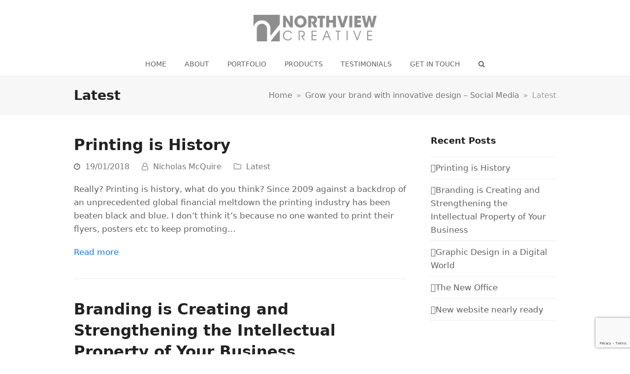

--- FILE ---
content_type: text/html; charset=UTF-8
request_url: https://www.northviewcreative.com/category/latest/
body_size: 12381
content:
<!DOCTYPE html>
<html dir="ltr" lang="en-GB" prefix="og: https://ogp.me/ns#" itemscope itemtype="https://schema.org/WebPage" class="wpex-color-scheme-default">
<head>
	<!-- Google tag (gtag.js) -->
<script async src="https://www.googletagmanager.com/gtag/js?id=UA-115009451-1"></script>
<script>
  window.dataLayer = window.dataLayer || [];
  function gtag(){dataLayer.push(arguments);}
  gtag('js', new Date());

  gtag('config', 'UA-115009451-1');
</script>

<meta charset="UTF-8">
<link rel="profile" href="http://gmpg.org/xfn/11">
<title>Latest - Northview Creative</title>

		<!-- All in One SEO 4.9.3 - aioseo.com -->
	<meta name="robots" content="max-image-preview:large" />
	<link rel="canonical" href="https://www.northviewcreative.com/category/latest/" />
	<meta name="generator" content="All in One SEO (AIOSEO) 4.9.3" />
		<script type="application/ld+json" class="aioseo-schema">
			{"@context":"https:\/\/schema.org","@graph":[{"@type":"BreadcrumbList","@id":"https:\/\/www.northviewcreative.com\/category\/latest\/#breadcrumblist","itemListElement":[{"@type":"ListItem","@id":"https:\/\/www.northviewcreative.com#listItem","position":1,"name":"Home","item":"https:\/\/www.northviewcreative.com","nextItem":{"@type":"ListItem","@id":"https:\/\/www.northviewcreative.com\/category\/latest\/#listItem","name":"Latest"}},{"@type":"ListItem","@id":"https:\/\/www.northviewcreative.com\/category\/latest\/#listItem","position":2,"name":"Latest","previousItem":{"@type":"ListItem","@id":"https:\/\/www.northviewcreative.com#listItem","name":"Home"}}]},{"@type":"CollectionPage","@id":"https:\/\/www.northviewcreative.com\/category\/latest\/#collectionpage","url":"https:\/\/www.northviewcreative.com\/category\/latest\/","name":"Latest - Northview Creative","inLanguage":"en-GB","isPartOf":{"@id":"https:\/\/www.northviewcreative.com\/#website"},"breadcrumb":{"@id":"https:\/\/www.northviewcreative.com\/category\/latest\/#breadcrumblist"}},{"@type":"Organization","@id":"https:\/\/www.northviewcreative.com\/#organization","name":"Northview Creative","description":"Graphic Design - Print - Web Design","url":"https:\/\/www.northviewcreative.com\/"},{"@type":"WebSite","@id":"https:\/\/www.northviewcreative.com\/#website","url":"https:\/\/www.northviewcreative.com\/","name":"Northview Creative","description":"Graphic Design - Print - Web Design","inLanguage":"en-GB","publisher":{"@id":"https:\/\/www.northviewcreative.com\/#organization"}}]}
		</script>
		<!-- All in One SEO -->

<meta name="generator" content="Total WordPress Theme v5.9">
<meta name="viewport" content="width=device-width, initial-scale=1">
<link rel="alternate" type="application/rss+xml" title="Northview Creative &raquo; Feed" href="https://www.northviewcreative.com/feed/" />
<link rel="alternate" type="application/rss+xml" title="Northview Creative &raquo; Comments Feed" href="https://www.northviewcreative.com/comments/feed/" />
<link rel="alternate" type="application/rss+xml" title="Northview Creative &raquo; Latest Category Feed" href="https://www.northviewcreative.com/category/latest/feed/" />
<link rel="preload" href="https://www.northviewcreative.com/wp-content/themes/Total/assets/lib/ticons/fonts/ticons.woff2" type="font/woff2" as="font" crossorigin>		<!-- This site uses the Google Analytics by MonsterInsights plugin v9.11.1 - Using Analytics tracking - https://www.monsterinsights.com/ -->
							<script src="//www.googletagmanager.com/gtag/js?id=G-HH711N17DR"  data-cfasync="false" data-wpfc-render="false" async></script>
			<script data-cfasync="false" data-wpfc-render="false">
				var mi_version = '9.11.1';
				var mi_track_user = true;
				var mi_no_track_reason = '';
								var MonsterInsightsDefaultLocations = {"page_location":"https:\/\/www.northviewcreative.com\/category\/latest\/"};
								if ( typeof MonsterInsightsPrivacyGuardFilter === 'function' ) {
					var MonsterInsightsLocations = (typeof MonsterInsightsExcludeQuery === 'object') ? MonsterInsightsPrivacyGuardFilter( MonsterInsightsExcludeQuery ) : MonsterInsightsPrivacyGuardFilter( MonsterInsightsDefaultLocations );
				} else {
					var MonsterInsightsLocations = (typeof MonsterInsightsExcludeQuery === 'object') ? MonsterInsightsExcludeQuery : MonsterInsightsDefaultLocations;
				}

								var disableStrs = [
										'ga-disable-G-HH711N17DR',
									];

				/* Function to detect opted out users */
				function __gtagTrackerIsOptedOut() {
					for (var index = 0; index < disableStrs.length; index++) {
						if (document.cookie.indexOf(disableStrs[index] + '=true') > -1) {
							return true;
						}
					}

					return false;
				}

				/* Disable tracking if the opt-out cookie exists. */
				if (__gtagTrackerIsOptedOut()) {
					for (var index = 0; index < disableStrs.length; index++) {
						window[disableStrs[index]] = true;
					}
				}

				/* Opt-out function */
				function __gtagTrackerOptout() {
					for (var index = 0; index < disableStrs.length; index++) {
						document.cookie = disableStrs[index] + '=true; expires=Thu, 31 Dec 2099 23:59:59 UTC; path=/';
						window[disableStrs[index]] = true;
					}
				}

				if ('undefined' === typeof gaOptout) {
					function gaOptout() {
						__gtagTrackerOptout();
					}
				}
								window.dataLayer = window.dataLayer || [];

				window.MonsterInsightsDualTracker = {
					helpers: {},
					trackers: {},
				};
				if (mi_track_user) {
					function __gtagDataLayer() {
						dataLayer.push(arguments);
					}

					function __gtagTracker(type, name, parameters) {
						if (!parameters) {
							parameters = {};
						}

						if (parameters.send_to) {
							__gtagDataLayer.apply(null, arguments);
							return;
						}

						if (type === 'event') {
														parameters.send_to = monsterinsights_frontend.v4_id;
							var hookName = name;
							if (typeof parameters['event_category'] !== 'undefined') {
								hookName = parameters['event_category'] + ':' + name;
							}

							if (typeof MonsterInsightsDualTracker.trackers[hookName] !== 'undefined') {
								MonsterInsightsDualTracker.trackers[hookName](parameters);
							} else {
								__gtagDataLayer('event', name, parameters);
							}
							
						} else {
							__gtagDataLayer.apply(null, arguments);
						}
					}

					__gtagTracker('js', new Date());
					__gtagTracker('set', {
						'developer_id.dZGIzZG': true,
											});
					if ( MonsterInsightsLocations.page_location ) {
						__gtagTracker('set', MonsterInsightsLocations);
					}
										__gtagTracker('config', 'G-HH711N17DR', {"forceSSL":"true"} );
										window.gtag = __gtagTracker;										(function () {
						/* https://developers.google.com/analytics/devguides/collection/analyticsjs/ */
						/* ga and __gaTracker compatibility shim. */
						var noopfn = function () {
							return null;
						};
						var newtracker = function () {
							return new Tracker();
						};
						var Tracker = function () {
							return null;
						};
						var p = Tracker.prototype;
						p.get = noopfn;
						p.set = noopfn;
						p.send = function () {
							var args = Array.prototype.slice.call(arguments);
							args.unshift('send');
							__gaTracker.apply(null, args);
						};
						var __gaTracker = function () {
							var len = arguments.length;
							if (len === 0) {
								return;
							}
							var f = arguments[len - 1];
							if (typeof f !== 'object' || f === null || typeof f.hitCallback !== 'function') {
								if ('send' === arguments[0]) {
									var hitConverted, hitObject = false, action;
									if ('event' === arguments[1]) {
										if ('undefined' !== typeof arguments[3]) {
											hitObject = {
												'eventAction': arguments[3],
												'eventCategory': arguments[2],
												'eventLabel': arguments[4],
												'value': arguments[5] ? arguments[5] : 1,
											}
										}
									}
									if ('pageview' === arguments[1]) {
										if ('undefined' !== typeof arguments[2]) {
											hitObject = {
												'eventAction': 'page_view',
												'page_path': arguments[2],
											}
										}
									}
									if (typeof arguments[2] === 'object') {
										hitObject = arguments[2];
									}
									if (typeof arguments[5] === 'object') {
										Object.assign(hitObject, arguments[5]);
									}
									if ('undefined' !== typeof arguments[1].hitType) {
										hitObject = arguments[1];
										if ('pageview' === hitObject.hitType) {
											hitObject.eventAction = 'page_view';
										}
									}
									if (hitObject) {
										action = 'timing' === arguments[1].hitType ? 'timing_complete' : hitObject.eventAction;
										hitConverted = mapArgs(hitObject);
										__gtagTracker('event', action, hitConverted);
									}
								}
								return;
							}

							function mapArgs(args) {
								var arg, hit = {};
								var gaMap = {
									'eventCategory': 'event_category',
									'eventAction': 'event_action',
									'eventLabel': 'event_label',
									'eventValue': 'event_value',
									'nonInteraction': 'non_interaction',
									'timingCategory': 'event_category',
									'timingVar': 'name',
									'timingValue': 'value',
									'timingLabel': 'event_label',
									'page': 'page_path',
									'location': 'page_location',
									'title': 'page_title',
									'referrer' : 'page_referrer',
								};
								for (arg in args) {
																		if (!(!args.hasOwnProperty(arg) || !gaMap.hasOwnProperty(arg))) {
										hit[gaMap[arg]] = args[arg];
									} else {
										hit[arg] = args[arg];
									}
								}
								return hit;
							}

							try {
								f.hitCallback();
							} catch (ex) {
							}
						};
						__gaTracker.create = newtracker;
						__gaTracker.getByName = newtracker;
						__gaTracker.getAll = function () {
							return [];
						};
						__gaTracker.remove = noopfn;
						__gaTracker.loaded = true;
						window['__gaTracker'] = __gaTracker;
					})();
									} else {
										console.log("");
					(function () {
						function __gtagTracker() {
							return null;
						}

						window['__gtagTracker'] = __gtagTracker;
						window['gtag'] = __gtagTracker;
					})();
									}
			</script>
							<!-- / Google Analytics by MonsterInsights -->
		<style id='wp-img-auto-sizes-contain-inline-css'>
img:is([sizes=auto i],[sizes^="auto," i]){contain-intrinsic-size:3000px 1500px}
/*# sourceURL=wp-img-auto-sizes-contain-inline-css */
</style>
<link rel='stylesheet' id='js_composer_front-css' href='https://www.northviewcreative.com/wp-content/plugins/js_composer/assets/css/js_composer.min.css?ver=6.13.0' media='all' />
<link rel='stylesheet' id='contact-form-7-css' href='https://www.northviewcreative.com/wp-content/plugins/contact-form-7/includes/css/styles.css?ver=6.1.4' media='all' />
<link rel='stylesheet' id='esg-plugin-settings-css' href='https://www.northviewcreative.com/wp-content/plugins/essential-grid/public/assets/css/settings.css?ver=3.0.19' media='all' />
<link rel='stylesheet' id='tp-fontello-css' href='https://www.northviewcreative.com/wp-content/plugins/essential-grid/public/assets/font/fontello/css/fontello.css?ver=3.0.19' media='all' />
<link rel='stylesheet' id='dashicons-css' href='https://www.northviewcreative.com/wp-includes/css/dashicons.min.css?ver=6.9' media='all' />
<link rel='stylesheet' id='mc4wp-form-basic-css' href='https://www.northviewcreative.com/wp-content/plugins/mailchimp-for-wp/assets/css/form-basic.css?ver=4.11.1' media='all' />
<link rel='stylesheet' id='wpex-style-css' href='https://www.northviewcreative.com/wp-content/themes/Total/style.css?ver=5.9' media='all' />
<link rel='stylesheet' id='wpex-mobile-menu-breakpoint-max-css' href='https://www.northviewcreative.com/wp-content/themes/Total/assets/css/wpex-mobile-menu-breakpoint-max.css?ver=5.9' media='only screen and (max-width:959px)' />
<link rel='stylesheet' id='wpex-mobile-menu-breakpoint-min-css' href='https://www.northviewcreative.com/wp-content/themes/Total/assets/css/wpex-mobile-menu-breakpoint-min.css?ver=5.9' media='only screen and (min-width:960px)' />
<link rel='stylesheet' id='wpex-wpbakery-css' href='https://www.northviewcreative.com/wp-content/themes/Total/assets/css/wpex-wpbakery.css?ver=5.9' media='all' />
<link rel='stylesheet' id='ticons-css' href='https://www.northviewcreative.com/wp-content/themes/Total/assets/lib/ticons/css/ticons.min.css?ver=1.0.1' media='all' />
<link rel='stylesheet' id='vcex-shortcodes-css' href='https://www.northviewcreative.com/wp-content/themes/Total/assets/css/vcex-shortcodes.css?ver=5.9' media='all' />
<link rel='stylesheet' id='rich-reviews-css' href='https://www.northviewcreative.com/wp-content/plugins/rich-reviews/css/rich-reviews.css?ver=6.9' media='all' />
<link rel='stylesheet' id='wpgdprc-front-css-css' href='https://www.northviewcreative.com/wp-content/plugins/wp-gdpr-compliance/Assets/css/front.css?ver=1706535518' media='all' />
<style id='wpgdprc-front-css-inline-css'>
:root{--wp-gdpr--bar--background-color: #000000;--wp-gdpr--bar--color: #ffffff;--wp-gdpr--button--background-color: #000000;--wp-gdpr--button--background-color--darken: #000000;--wp-gdpr--button--color: #ffffff;}
/*# sourceURL=wpgdprc-front-css-inline-css */
</style>
<link rel='stylesheet' id='csshero-main-stylesheet-css' href='https://www.northviewcreative.com/wp-content/uploads/2023/11/csshero-static-style-total.css?ver=6' media='all' />
<script src="https://www.northviewcreative.com/wp-content/plugins/google-analytics-for-wordpress/assets/js/frontend-gtag.min.js?ver=9.11.1" id="monsterinsights-frontend-script-js" async data-wp-strategy="async"></script>
<script data-cfasync="false" data-wpfc-render="false" id='monsterinsights-frontend-script-js-extra'>var monsterinsights_frontend = {"js_events_tracking":"true","download_extensions":"doc,pdf,ppt,zip,xls,docx,pptx,xlsx","inbound_paths":"[]","home_url":"https:\/\/www.northviewcreative.com","hash_tracking":"false","v4_id":"G-HH711N17DR"};</script>
<script src="https://www.northviewcreative.com/wp-includes/js/jquery/jquery.min.js?ver=3.7.1" id="jquery-core-js"></script>
<script src="https://www.northviewcreative.com/wp-includes/js/jquery/jquery-migrate.min.js?ver=3.4.1" id="jquery-migrate-js"></script>
<script id="rich-reviews-js-extra">
var php_vars = {"excerpt_length":"150","maybe_some_other_stuff":"Probably Not"};
var translation = {"read_more":"Read More","less":"Less"};
//# sourceURL=rich-reviews-js-extra
</script>
<script src="https://www.northviewcreative.com/wp-content/plugins/rich-reviews/js/rich-reviews.js?ver=6.9" id="rich-reviews-js"></script>
<script id="wpgdprc-front-js-js-extra">
var wpgdprcFront = {"ajaxUrl":"https://www.northviewcreative.com/wp-admin/admin-ajax.php","ajaxNonce":"7e0dc35738","ajaxArg":"security","pluginPrefix":"wpgdprc","blogId":"1","isMultiSite":"","locale":"en_GB","showSignUpModal":"","showFormModal":"","cookieName":"wpgdprc-consent","consentVersion":"","path":"/","prefix":"wpgdprc"};
//# sourceURL=wpgdprc-front-js-js-extra
</script>
<script src="https://www.northviewcreative.com/wp-content/plugins/wp-gdpr-compliance/Assets/js/front.min.js?ver=1706535518" id="wpgdprc-front-js-js"></script>
<link rel="https://api.w.org/" href="https://www.northviewcreative.com/wp-json/" /><link rel="alternate" title="JSON" type="application/json" href="https://www.northviewcreative.com/wp-json/wp/v2/categories/31" /><link rel="EditURI" type="application/rsd+xml" title="RSD" href="https://www.northviewcreative.com/xmlrpc.php?rsd" />
<meta name="generator" content="WordPress 6.9" />
<script type="text/javascript">
(function(url){
	if(/(?:Chrome\/26\.0\.1410\.63 Safari\/537\.31|WordfenceTestMonBot)/.test(navigator.userAgent)){ return; }
	var addEvent = function(evt, handler) {
		if (window.addEventListener) {
			document.addEventListener(evt, handler, false);
		} else if (window.attachEvent) {
			document.attachEvent('on' + evt, handler);
		}
	};
	var removeEvent = function(evt, handler) {
		if (window.removeEventListener) {
			document.removeEventListener(evt, handler, false);
		} else if (window.detachEvent) {
			document.detachEvent('on' + evt, handler);
		}
	};
	var evts = 'contextmenu dblclick drag dragend dragenter dragleave dragover dragstart drop keydown keypress keyup mousedown mousemove mouseout mouseover mouseup mousewheel scroll'.split(' ');
	var logHuman = function() {
		if (window.wfLogHumanRan) { return; }
		window.wfLogHumanRan = true;
		var wfscr = document.createElement('script');
		wfscr.type = 'text/javascript';
		wfscr.async = true;
		wfscr.src = url + '&r=' + Math.random();
		(document.getElementsByTagName('head')[0]||document.getElementsByTagName('body')[0]).appendChild(wfscr);
		for (var i = 0; i < evts.length; i++) {
			removeEvent(evts[i], logHuman);
		}
	};
	for (var i = 0; i < evts.length; i++) {
		addEvent(evts[i], logHuman);
	}
})('//www.northviewcreative.com/?wordfence_lh=1&hid=F2530DD57999C1F63241D1ED37CF9A9E');
</script><noscript><style>body:not(.content-full-screen) .wpex-vc-row-stretched[data-vc-full-width-init="false"]{visibility:visible;}</style></noscript><link rel="icon" href="https://www.northviewcreative.com/wp-content/uploads/2020/04/cropped-NEW-LOGO-GREY-32x32.png" sizes="32x32" />
<link rel="icon" href="https://www.northviewcreative.com/wp-content/uploads/2020/04/cropped-NEW-LOGO-GREY-192x192.png" sizes="192x192" />
<link rel="apple-touch-icon" href="https://www.northviewcreative.com/wp-content/uploads/2020/04/cropped-NEW-LOGO-GREY-180x180.png" />
<meta name="msapplication-TileImage" content="https://www.northviewcreative.com/wp-content/uploads/2020/04/cropped-NEW-LOGO-GREY-270x270.png" />
<script>function setREVStartSize(e){
			//window.requestAnimationFrame(function() {
				window.RSIW = window.RSIW===undefined ? window.innerWidth : window.RSIW;
				window.RSIH = window.RSIH===undefined ? window.innerHeight : window.RSIH;
				try {
					var pw = document.getElementById(e.c).parentNode.offsetWidth,
						newh;
					pw = pw===0 || isNaN(pw) || (e.l=="fullwidth" || e.layout=="fullwidth") ? window.RSIW : pw;
					e.tabw = e.tabw===undefined ? 0 : parseInt(e.tabw);
					e.thumbw = e.thumbw===undefined ? 0 : parseInt(e.thumbw);
					e.tabh = e.tabh===undefined ? 0 : parseInt(e.tabh);
					e.thumbh = e.thumbh===undefined ? 0 : parseInt(e.thumbh);
					e.tabhide = e.tabhide===undefined ? 0 : parseInt(e.tabhide);
					e.thumbhide = e.thumbhide===undefined ? 0 : parseInt(e.thumbhide);
					e.mh = e.mh===undefined || e.mh=="" || e.mh==="auto" ? 0 : parseInt(e.mh,0);
					if(e.layout==="fullscreen" || e.l==="fullscreen")
						newh = Math.max(e.mh,window.RSIH);
					else{
						e.gw = Array.isArray(e.gw) ? e.gw : [e.gw];
						for (var i in e.rl) if (e.gw[i]===undefined || e.gw[i]===0) e.gw[i] = e.gw[i-1];
						e.gh = e.el===undefined || e.el==="" || (Array.isArray(e.el) && e.el.length==0)? e.gh : e.el;
						e.gh = Array.isArray(e.gh) ? e.gh : [e.gh];
						for (var i in e.rl) if (e.gh[i]===undefined || e.gh[i]===0) e.gh[i] = e.gh[i-1];
											
						var nl = new Array(e.rl.length),
							ix = 0,
							sl;
						e.tabw = e.tabhide>=pw ? 0 : e.tabw;
						e.thumbw = e.thumbhide>=pw ? 0 : e.thumbw;
						e.tabh = e.tabhide>=pw ? 0 : e.tabh;
						e.thumbh = e.thumbhide>=pw ? 0 : e.thumbh;
						for (var i in e.rl) nl[i] = e.rl[i]<window.RSIW ? 0 : e.rl[i];
						sl = nl[0];
						for (var i in nl) if (sl>nl[i] && nl[i]>0) { sl = nl[i]; ix=i;}
						var m = pw>(e.gw[ix]+e.tabw+e.thumbw) ? 1 : (pw-(e.tabw+e.thumbw)) / (e.gw[ix]);
						newh =  (e.gh[ix] * m) + (e.tabh + e.thumbh);
					}
					var el = document.getElementById(e.c);
					if (el!==null && el) el.style.height = newh+"px";
					el = document.getElementById(e.c+"_wrapper");
					if (el!==null && el) {
						el.style.height = newh+"px";
						el.style.display = "block";
					}
				} catch(e){
					console.log("Failure at Presize of Slider:" + e)
				}
			//});
		  };</script>
<noscript><style> .wpb_animate_when_almost_visible { opacity: 1; }</style></noscript><style data-type="wpex-css" id="wpex-css">/*TYPOGRAPHY*/body{font-size:17px}.main-navigation-ul .link-inner{font-size:.8em}/*CUSTOMIZER STYLING*/body,.boxed-main-layout,.footer-has-reveal #main{background-color:efefef}:root{--wpex-boxed-layout-padding:120px 0px 0px 0px;--wpex-vc-column-inner-margin-bottom:40px}.header-padding{padding-bottom:0px}.logo-padding{padding-bottom:20px}#footer-callout-wrap{color:#ffffff}@media only screen and (min-width:960px){#site-logo .logo-img{max-width:250px}}@media only screen and (max-width:767px){#site-logo .logo-img{max-width:150px}}@media only screen and (min-width:768px) and (max-width:959px){#site-logo .logo-img{max-width:350px}}/*CUSTOM CSS*/body.page-header-disabled .navbar-style-three{border-bottom:0px solid #EEE;font-style:bold}.navbar-style-three{border-top:0px solid #EEE;position:relative;font-style:bold}media="all" .navbar-style-three .sf-menu{text-align:center;float:none;letter-spacing:.2em;font-family:"HelveticaNeueW01-75Bold",Arial}#footer-callout-left{width:37%}#footer-bottom{min-height:40px;background:none repeat scroll 0% 0% #222;color:#999;font-size:.75em}.vcex-testimonials-fullslider .entry{font-weight:300;padding:0px 30px;font-size:14px}h2{font-weight:700;color:#222;margin:20px 0px 20px}.testimonial-entry-content{position:relative;border:1px solid #d0d0d0;background:#D0D0D0;padding:20px;border-radius:3px;font-size:15px}</style><link rel='stylesheet' id='rs-plugin-settings-css' href='https://www.northviewcreative.com/wp-content/plugins/revslider/public/assets/css/rs6.css?ver=6.6.14' media='all' />
<style id='rs-plugin-settings-inline-css'>
.tp-caption a{color:#ff7302;text-shadow:none;-webkit-transition:all 0.2s ease-out;-moz-transition:all 0.2s ease-out;-o-transition:all 0.2s ease-out;-ms-transition:all 0.2s ease-out}.tp-caption a:hover{color:#ffa902}
/*# sourceURL=rs-plugin-settings-inline-css */
</style>
</head>

<body class="archive category category-latest category-31 wp-embed-responsive wp-theme-Total wpex-theme wpex-responsive full-width-main-layout no-composer wpex-live-site wpex-has-primary-bottom-spacing site-full-width content-right-sidebar has-sidebar sidebar-widget-icons hasnt-overlay-header wpex-mobile-toggle-menu-icon_buttons has-mobile-menu wpex-no-js wpb-js-composer js-comp-ver-6.13.0 vc_responsive">

	
	
	
<a href="#content" class="skip-to-content">skip to Main Content</a><span data-ls_id="#site_top" tabindex="-1"></span>
	<div id="outer-wrap" class="wpex-overflow-clip">

		
		<div id="wrap" class="wpex-clr">

			


	<header id="site-header" class="header-three dyn-styles wpex-print-hidden wpex-relative wpex-clr" itemscope="itemscope" itemtype="https://schema.org/WPHeader">

		
		<div id="site-header-inner" class="header-three-inner header-padding container wpex-relative wpex-h-100 wpex-py-30 wpex-clr">
<div id="site-logo" class="site-branding header-three-logo logo-padding wpex-table">
	<div id="site-logo-inner" class="wpex-table-cell wpex-align-middle wpex-clr"><a id="site-logo-link" href="https://www.northviewcreative.com/" rel="home" class="main-logo"><img src="https://www.northviewcreative.com/wp-content/uploads/2015/04/PAULS-NEW-LOGO-GREY.png" alt="Northview Creative" class="logo-img" data-no-retina data-skip-lazy fetchpriority="high"></a></div>

</div>
<div id="mobile-menu" class="wpex-mobile-menu-toggle show-at-mm-breakpoint wpex-flex wpex-items-center wpex-absolute wpex-top-50 -wpex-translate-y-50 wpex-right-0">
	<div class="wpex-inline-flex wpex-items-center">
						<a href="#" class="mobile-menu-toggle" role="button" aria-label="Toggle mobile menu" aria-expanded="false"><span class="mobile-menu-toggle__icon wpex-flex"><span class="wpex-hamburger-icon wpex-hamburger-icon--inactive wpex-hamburger-icon--animate" aria-hidden="true"><span></span></span></span></a>			</div>
</div></div>

		
<div id="site-navigation-wrap" class="navbar-style-three navbar-fixed-line-height fixed-nav hide-at-mm-breakpoint wpex-clr wpex-print-hidden">
	<nav id="site-navigation" class="navigation main-navigation main-navigation-three container wpex-relative wpex-clr" itemscope="itemscope" itemtype="https://schema.org/SiteNavigationElement" aria-label="Main menu"><ul id="menu-main-16-04-20" class="main-navigation-ul dropdown-menu sf-menu"><li id="menu-item-1115" class="menu-item menu-item-type-post_type menu-item-object-page menu-item-home menu-item-1115"><a href="https://www.northviewcreative.com/"><span class="link-inner">HOME</span></a></li>
<li id="menu-item-1117" class="menu-item menu-item-type-post_type menu-item-object-page menu-item-has-children dropdown menu-item-1117"><a href="https://www.northviewcreative.com/experienced-graphic-design-in-leeds-west-yorkshire/"><span class="link-inner">ABOUT</span></a>
<ul class="sub-menu">
	<li id="menu-item-1633" class="menu-item menu-item-type-post_type menu-item-object-page menu-item-1633"><a href="https://www.northviewcreative.com/terms-and-conditions/"><span class="link-inner">Terms &#038; Conditions</span></a></li>
</ul>
</li>
<li id="menu-item-1601" class="menu-item menu-item-type-post_type menu-item-object-page menu-item-1601"><a href="https://www.northviewcreative.com/portfolio/"><span class="link-inner">PORTFOLIO</span></a></li>
<li id="menu-item-1122" class="menu-item menu-item-type-post_type menu-item-object-page menu-item-1122"><a href="https://www.northviewcreative.com/products-and-design-services/"><span class="link-inner">PRODUCTS</span></a></li>
<li id="menu-item-1121" class="menu-item menu-item-type-post_type menu-item-object-page menu-item-1121"><a href="https://www.northviewcreative.com/testimonials/"><span class="link-inner">TESTIMONIALS</span></a></li>
<li id="menu-item-1119" class="menu-item menu-item-type-post_type menu-item-object-page menu-item-has-children dropdown menu-item-1119"><a href="https://www.northviewcreative.com/contact-our-talented-graphic-designers/"><span class="link-inner">GET IN TOUCH</span></a>
<ul class="sub-menu">
	<li id="menu-item-1114" class="menu-item menu-item-type-post_type menu-item-object-page menu-item-1114"><a href="https://www.northviewcreative.com/privacy/"><span class="link-inner">Privacy</span></a></li>
</ul>
</li>
<li class="search-toggle-li menu-item wpex-menu-extra no-icon-margin"><a href="#" class="site-search-toggle search-dropdown-toggle" role="button" aria-expanded="false" aria-controls="searchform-dropdown" aria-label="Search"><span class="link-inner"><span class="wpex-menu-search-text wpex-hidden">Search</span><span class="wpex-menu-search-icon ticon ticon-search" aria-hidden="true"></span></span></a>
<div id="searchform-dropdown" data-placeholder="Search" data-disable-autocomplete="true" class="header-searchform-wrap header-drop-widget header-drop-widget--colored-top-border wpex-invisible wpex-opacity-0 wpex-absolute wpex-transition-all wpex-duration-200 wpex-translate-Z-0 wpex-text-initial wpex-z-10000 wpex-top-100 wpex-right-0 wpex-surface-1 wpex-text-2 wpex-p-15">
	
<form method="get" class="searchform wpex-relative" action="https://www.northviewcreative.com/">
	<label class="searchform-label wpex-text-current wpex-block wpex-m-0 wpex-p-0">
		<span class="screen-reader-text">Search</span>
		<input type="search" class="searchform-input field" name="s" placeholder="Search">
	</label>
				<button type="submit" class="searchform-submit"><span class="ticon ticon-search" aria-hidden="true"></span><span class="screen-reader-text">Submit</span></button>
</form>
</div></li></ul></nav>
</div>


	</header>



			
			<main id="main" class="site-main wpex-clr">

				
<header class="page-header default-page-header wpex-supports-mods has-aside wpex-relative wpex-mb-40 wpex-surface-2 wpex-py-20 wpex-border-t wpex-border-b wpex-border-solid wpex-border-surface-3 wpex-text-2">

	
	<div class="page-header-inner container wpex-md-flex wpex-md-flex-wrap wpex-md-items-center wpex-md-justify-between">
<div class="page-header-content wpex-md-mr-15">

<h1 class="page-header-title wpex-block wpex-m-0 wpex-text-2xl" itemprop="headline">

	<span>Latest</span>

</h1>

</div>
<div class="page-header-aside wpex-md-text-right"><nav class="site-breadcrumbs position-page_header_aside wpex-text-4 wpex-text-sm" aria-label="You are here:"><span class="breadcrumb-trail wpex-clr" itemscope itemtype="http://schema.org/BreadcrumbList"><span class="trail-begin" itemprop="itemListElement" itemscope itemtype="http://schema.org/ListItem"><a itemprop="item" href="https://www.northviewcreative.com/" rel="home"><span itemprop="name">Home</span></a><meta itemprop="position" content="1"></span><span class="sep sep-1"> &raquo; </span><span itemprop="itemListElement" itemscope itemtype="http://schema.org/ListItem" class="trail-parent"><a itemprop="item" href="https://www.northviewcreative.com/grow-your-brand-with-innovative-design-social-media/"><span itemprop="name">Grow your brand with innovative design &#8211; Social Media</span><meta itemprop="position" content="2"></a></span><span class="sep sep-2"> &raquo; </span><span class="trail-end">Latest</span></span></nav></div></div>

	
</header>


	<div id="content-wrap" class="container wpex-clr">

		
		<div id="primary" class="content-area wpex-clr">

			
			<div id="content" class="site-content wpex-clr">

				
				
<div id="blog-entries" class="entries wpex-clr">
<article id="post-940" class="blog-entry large-image-entry-style wpex-relative wpex-clr post-940 post type-post status-publish format-standard hentry category-latest entry no-media">

	
		<div class="blog-entry-inner entry-inner wpex-last-mb-0 wpex-clr">
<header class="blog-entry-header entry-header wpex-mb-10">
		<h2 class="blog-entry-title entry-title wpex-text-3xl"><a href="https://www.northviewcreative.com/printing-is-history/">Printing is History</a></h2>
</header>
<ul class="blog-entry-meta entry-meta meta wpex-text-sm wpex-text-3 wpex-last-mr-0 wpex-mb-20">    <li class="meta-date"><span class="meta-icon ticon ticon-clock-o" aria-hidden="true"></span><time class="updated" datetime="2018-01-19">19/01/2018</time></li>
	<li class="meta-author"><span class="meta-icon ticon ticon-user-o" aria-hidden="true"></span><span class="vcard author"><span class="fn"><a href="https://www.northviewcreative.com/author/northview/" title="Posts by Nicholas McQuire" rel="author" itemprop="author" itemscope="itemscope" itemtype="https://schema.org/Person">Nicholas McQuire</a></span></span></li>
<li class="meta-category"><span class="meta-icon ticon ticon-folder-o" aria-hidden="true"></span><span><a class="term-31" href="https://www.northviewcreative.com/category/latest/">Latest</a></span></li></ul>
<div class="blog-entry-excerpt entry-excerpt wpex-my-20 wpex-last-mb-0 wpex-clr">

	<p>Really? Printing is history, what do you think? Since 2009 against a backdrop of an unprecedented global financial meltdown the printing industry has been beaten black and blue. I don’t think it’s because no one wanted to print their flyers, posters etc to keep promoting&hellip;</p>
</div>

<div class="blog-entry-readmore entry-readmore-wrap wpex-my-20 wpex-clr"><a href="https://www.northviewcreative.com/printing-is-history/" aria-label="Read more about Printing is History" class="theme-button">Read more</a></div></div>

		<div class="entry-divider wpex-divider wpex-my-40"></div>
	
</article>
<article id="post-949" class="blog-entry large-image-entry-style wpex-relative wpex-clr post-949 post type-post status-publish format-standard hentry category-latest entry no-media">

	
		<div class="blog-entry-inner entry-inner wpex-last-mb-0 wpex-clr">
<header class="blog-entry-header entry-header wpex-mb-10">
		<h2 class="blog-entry-title entry-title wpex-text-3xl"><a href="https://www.northviewcreative.com/branding-is-creating-and-strengthening-the-intellectual-property-of-your-business/">Branding is Creating and Strengthening the Intellectual Property of Your Business</a></h2>
</header>
<ul class="blog-entry-meta entry-meta meta wpex-text-sm wpex-text-3 wpex-last-mr-0 wpex-mb-20">    <li class="meta-date"><span class="meta-icon ticon ticon-clock-o" aria-hidden="true"></span><time class="updated" datetime="2018-01-15">15/01/2018</time></li>
	<li class="meta-author"><span class="meta-icon ticon ticon-user-o" aria-hidden="true"></span><span class="vcard author"><span class="fn"><a href="https://www.northviewcreative.com/author/northview/" title="Posts by Nicholas McQuire" rel="author" itemprop="author" itemscope="itemscope" itemtype="https://schema.org/Person">Nicholas McQuire</a></span></span></li>
<li class="meta-category"><span class="meta-icon ticon ticon-folder-o" aria-hidden="true"></span><span><a class="term-31" href="https://www.northviewcreative.com/category/latest/">Latest</a></span></li></ul>
<div class="blog-entry-excerpt entry-excerpt wpex-my-20 wpex-last-mb-0 wpex-clr">

	<p>In my experience branding is a very misunderstood area in business and I think this is because to some people branding means a company name or logo and to others it’s the systems, processes and practices.  If you research branding&hellip;</p>
</div>

<div class="blog-entry-readmore entry-readmore-wrap wpex-my-20 wpex-clr"><a href="https://www.northviewcreative.com/branding-is-creating-and-strengthening-the-intellectual-property-of-your-business/" aria-label="Read more about Branding is Creating and Strengthening the Intellectual Property of Your Business" class="theme-button">Read more</a></div></div>

		<div class="entry-divider wpex-divider wpex-my-40"></div>
	
</article>
<article id="post-945" class="blog-entry large-image-entry-style wpex-relative wpex-clr post-945 post type-post status-publish format-standard hentry category-latest entry no-media">

	
		<div class="blog-entry-inner entry-inner wpex-last-mb-0 wpex-clr">
<header class="blog-entry-header entry-header wpex-mb-10">
		<h2 class="blog-entry-title entry-title wpex-text-3xl"><a href="https://www.northviewcreative.com/graphic-design-in-a-digital-world/">Graphic Design in a Digital World</a></h2>
</header>
<ul class="blog-entry-meta entry-meta meta wpex-text-sm wpex-text-3 wpex-last-mr-0 wpex-mb-20">    <li class="meta-date"><span class="meta-icon ticon ticon-clock-o" aria-hidden="true"></span><time class="updated" datetime="2018-01-13">13/01/2018</time></li>
	<li class="meta-author"><span class="meta-icon ticon ticon-user-o" aria-hidden="true"></span><span class="vcard author"><span class="fn"><a href="https://www.northviewcreative.com/author/northview/" title="Posts by Nicholas McQuire" rel="author" itemprop="author" itemscope="itemscope" itemtype="https://schema.org/Person">Nicholas McQuire</a></span></span></li>
<li class="meta-category"><span class="meta-icon ticon ticon-folder-o" aria-hidden="true"></span><span><a class="term-31" href="https://www.northviewcreative.com/category/latest/">Latest</a></span></li></ul>
<div class="blog-entry-excerpt entry-excerpt wpex-my-20 wpex-last-mb-0 wpex-clr">

	<p>Is your business really competing in a digital world? Fresh new content is the driving force behind any business that relies on the strength of their online presence such as their website and social media channels. Hey look, me too! I’m&hellip;</p>
</div>

<div class="blog-entry-readmore entry-readmore-wrap wpex-my-20 wpex-clr"><a href="https://www.northviewcreative.com/graphic-design-in-a-digital-world/" aria-label="Read more about Graphic Design in a Digital World" class="theme-button">Read more</a></div></div>

		<div class="entry-divider wpex-divider wpex-my-40"></div>
	
</article>
<article id="post-933" class="blog-entry large-image-entry-style wpex-relative wpex-clr post-933 post type-post status-publish format-standard has-post-thumbnail hentry category-latest entry has-media">

	
		<div class="blog-entry-inner entry-inner wpex-last-mb-0 wpex-clr">
	<div class="blog-entry-media entry-media wpex-mb-20">

	<a href="https://www.northviewcreative.com/the-new-office/" title="The New Office" class="blog-entry-media-link">
		<img width="2560" height="1478" src="https://www.northviewcreative.com/wp-content/uploads/2016/01/FullSizeRender-e1453210952456-scaled.jpg" class="blog-entry-media-img wpex-align-middle" alt="" loading="lazy" decoding="async" srcset="https://www.northviewcreative.com/wp-content/uploads/2016/01/FullSizeRender-e1453210952456-scaled.jpg 2560w, https://www.northviewcreative.com/wp-content/uploads/2016/01/FullSizeRender-e1453210952456-300x173.jpg 300w, https://www.northviewcreative.com/wp-content/uploads/2016/01/FullSizeRender-e1453210952456-768x443.jpg 768w, https://www.northviewcreative.com/wp-content/uploads/2016/01/FullSizeRender-e1453210952456-1024x591.jpg 1024w" sizes="auto, (max-width: 2560px) 100vw, 2560px" />					</a>

	
</div>


<header class="blog-entry-header entry-header wpex-mb-10">
		<h2 class="blog-entry-title entry-title wpex-text-3xl"><a href="https://www.northviewcreative.com/the-new-office/">The New Office</a></h2>
</header>
<ul class="blog-entry-meta entry-meta meta wpex-text-sm wpex-text-3 wpex-last-mr-0 wpex-mb-20">    <li class="meta-date"><span class="meta-icon ticon ticon-clock-o" aria-hidden="true"></span><time class="updated" datetime="2016-01-11">11/01/2016</time></li>
	<li class="meta-author"><span class="meta-icon ticon ticon-user-o" aria-hidden="true"></span><span class="vcard author"><span class="fn"><a href="https://www.northviewcreative.com/author/northview/" title="Posts by Nicholas McQuire" rel="author" itemprop="author" itemscope="itemscope" itemtype="https://schema.org/Person">Nicholas McQuire</a></span></span></li>
<li class="meta-category"><span class="meta-icon ticon ticon-folder-o" aria-hidden="true"></span><span><a class="term-31" href="https://www.northviewcreative.com/category/latest/">Latest</a></span></li></ul>
<div class="blog-entry-excerpt entry-excerpt wpex-my-20 wpex-last-mb-0 wpex-clr">

	<p>We're in! The new Northview Creative office is starting to take shape and it's looking great! Come and take a look at Royds Green Farm, Royds Lane, Oulton, LS26 8EZ</p>
</div>

<div class="blog-entry-readmore entry-readmore-wrap wpex-my-20 wpex-clr"><a href="https://www.northviewcreative.com/the-new-office/" aria-label="Read more about The New Office" class="theme-button">Read more</a></div></div>

		<div class="entry-divider wpex-divider wpex-my-40"></div>
	
</article>
</div>
				
			</div>

		
		</div>

		
<aside id="sidebar" class="sidebar-primary sidebar-container wpex-print-hidden" itemscope="itemscope" itemtype="https://schema.org/WPSideBar">

	
	<div id="sidebar-inner" class="sidebar-container-inner wpex-mb-40">
		<div id="recent-posts-2" class="wpex-bordered-list sidebar-box widget widget_recent_entries wpex-mb-30 wpex-clr">
		<div class="widget-title wpex-heading wpex-text-md wpex-mb-20">Recent Posts</div>
		<ul>
											<li>
					<a href="https://www.northviewcreative.com/printing-is-history/">Printing is History</a>
									</li>
											<li>
					<a href="https://www.northviewcreative.com/branding-is-creating-and-strengthening-the-intellectual-property-of-your-business/">Branding is Creating and Strengthening the Intellectual Property of Your Business</a>
									</li>
											<li>
					<a href="https://www.northviewcreative.com/graphic-design-in-a-digital-world/">Graphic Design in a Digital World</a>
									</li>
											<li>
					<a href="https://www.northviewcreative.com/the-new-office/">The New Office</a>
									</li>
											<li>
					<a href="https://www.northviewcreative.com/northview-creative-new-website-nearly-ready/">New website nearly ready</a>
									</li>
					</ul>

		</div></div>

	
</aside>


	</div>


			
		</main>

		
		


	


	</div>

	
</div>




<a href="#outer-wrap" id="site-scroll-top" class="wpex-flex wpex-items-center wpex-justify-center wpex-fixed wpex-rounded-full wpex-text-center wpex-box-content wpex-transition-all wpex-duration-200 wpex-bottom-0 wpex-right-0 wpex-mr-25 wpex-mb-25 wpex-no-underline wpex-print-hidden wpex-surface-2 wpex-text-4 wpex-hover-bg-accent wpex-invisible wpex-opacity-0" data-scroll-speed="1000" data-scroll-offset="100"><span class="ticon ticon-chevron-up" aria-hidden="true"></span><span class="screen-reader-text">Back To Top</span></a>


<div id="mobile-menu-search" class="wpex-hidden">
	<form method="get" action="https://www.northviewcreative.com/" class="mobile-menu-searchform">
		<label class="wpex-text-current">
			<span class="screen-reader-text">Search</span>
			<input type="search" name="s" autocomplete="off" placeholder="Search">
								</label>
		<button type="submit" class="searchform-submit theme-button"><span class="ticon ticon-search" aria-hidden="true"></span><span class="screen-reader-text">Submit</span></button>
	</form>
</div>

<div class="wpex-sidr-overlay wpex-fixed wpex-inset-0 wpex-hidden wpex-z-9999 wpex-bg-black wpex-opacity-60"></div>


		<script>
			window.RS_MODULES = window.RS_MODULES || {};
			window.RS_MODULES.modules = window.RS_MODULES.modules || {};
			window.RS_MODULES.waiting = window.RS_MODULES.waiting || [];
			window.RS_MODULES.defered = true;
			window.RS_MODULES.moduleWaiting = window.RS_MODULES.moduleWaiting || {};
			window.RS_MODULES.type = 'compiled';
		</script>
		<script type="speculationrules">
{"prefetch":[{"source":"document","where":{"and":[{"href_matches":"/*"},{"not":{"href_matches":["/wp-*.php","/wp-admin/*","/wp-content/uploads/*","/wp-content/*","/wp-content/plugins/*","/wp-content/themes/Total/*","/*\\?(.+)"]}},{"not":{"selector_matches":"a[rel~=\"nofollow\"]"}},{"not":{"selector_matches":".no-prefetch, .no-prefetch a"}}]},"eagerness":"conservative"}]}
</script>
<script>function loadScript(a){var b=document.getElementsByTagName("head")[0],c=document.createElement("script");c.type="text/javascript",c.src="https://tracker.metricool.com/app/resources/be.js",c.onreadystatechange=a,c.onload=a,b.appendChild(c)}loadScript(function(){beTracker.t({hash:'5330092acb9ba85847731ae5fe254c79'})})</script>		<script>
			var ajaxRevslider;
			function rsCustomAjaxContentLoadingFunction() {
				// CUSTOM AJAX CONTENT LOADING FUNCTION
				ajaxRevslider = function(obj) {
				
					// obj.type : Post Type
					// obj.id : ID of Content to Load
					// obj.aspectratio : The Aspect Ratio of the Container / Media
					// obj.selector : The Container Selector where the Content of Ajax will be injected. It is done via the Essential Grid on Return of Content
					
					var content	= '';
					var data	= {
						action:			'revslider_ajax_call_front',
						client_action:	'get_slider_html',
						token:			'4f5faa8ff6',
						type:			obj.type,
						id:				obj.id,
						aspectratio:	obj.aspectratio
					};
					
					// SYNC AJAX REQUEST
					jQuery.ajax({
						type:		'post',
						url:		'https://www.northviewcreative.com/wp-admin/admin-ajax.php',
						dataType:	'json',
						data:		data,
						async:		false,
						success:	function(ret, textStatus, XMLHttpRequest) {
							if(ret.success == true)
								content = ret.data;								
						},
						error:		function(e) {
							console.log(e);
						}
					});
					
					 // FIRST RETURN THE CONTENT WHEN IT IS LOADED !!
					 return content;						 
				};
				
				// CUSTOM AJAX FUNCTION TO REMOVE THE SLIDER
				var ajaxRemoveRevslider = function(obj) {
					return jQuery(obj.selector + ' .rev_slider').revkill();
				};


				// EXTEND THE AJAX CONTENT LOADING TYPES WITH TYPE AND FUNCTION				
				if (jQuery.fn.tpessential !== undefined) 					
					if(typeof(jQuery.fn.tpessential.defaults) !== 'undefined') 
						jQuery.fn.tpessential.defaults.ajaxTypes.push({type: 'revslider', func: ajaxRevslider, killfunc: ajaxRemoveRevslider, openAnimationSpeed: 0.3});   
						// type:  Name of the Post to load via Ajax into the Essential Grid Ajax Container
						// func: the Function Name which is Called once the Item with the Post Type has been clicked
						// killfunc: function to kill in case the Ajax Window going to be removed (before Remove function !
						// openAnimationSpeed: how quick the Ajax Content window should be animated (default is 0.3)					
			}
			
			var rsCustomAjaxContent_Once = false
			if (document.readyState === "loading") 
				document.addEventListener('readystatechange',function(){
					if ((document.readyState === "interactive" || document.readyState === "complete") && !rsCustomAjaxContent_Once) {
						rsCustomAjaxContent_Once = true;
						rsCustomAjaxContentLoadingFunction();
					}
				});
			else {
				rsCustomAjaxContent_Once = true;
				rsCustomAjaxContentLoadingFunction();
			}					
		</script>
		<script src="https://www.northviewcreative.com/wp-includes/js/dist/hooks.min.js?ver=dd5603f07f9220ed27f1" id="wp-hooks-js"></script>
<script src="https://www.northviewcreative.com/wp-includes/js/dist/i18n.min.js?ver=c26c3dc7bed366793375" id="wp-i18n-js"></script>
<script id="wp-i18n-js-after">
wp.i18n.setLocaleData( { 'text direction\u0004ltr': [ 'ltr' ] } );
//# sourceURL=wp-i18n-js-after
</script>
<script src="https://www.northviewcreative.com/wp-content/plugins/contact-form-7/includes/swv/js/index.js?ver=6.1.4" id="swv-js"></script>
<script id="contact-form-7-js-before">
var wpcf7 = {
    "api": {
        "root": "https:\/\/www.northviewcreative.com\/wp-json\/",
        "namespace": "contact-form-7\/v1"
    }
};
//# sourceURL=contact-form-7-js-before
</script>
<script src="https://www.northviewcreative.com/wp-content/plugins/contact-form-7/includes/js/index.js?ver=6.1.4" id="contact-form-7-js"></script>
<script src="https://www.northviewcreative.com/wp-content/plugins/revslider/public/assets/js/rbtools.min.js?ver=6.6.14" defer async id="tp-tools-js"></script>
<script src="https://www.northviewcreative.com/wp-content/plugins/revslider/public/assets/js/rs6.min.js?ver=6.6.14" defer async id="revmin-js"></script>
<script src="https://www.northviewcreative.com/wp-includes/js/hoverIntent.min.js?ver=1.10.2" id="hoverIntent-js"></script>
<script id="wpex-superfish-js-extra">
var wpex_superfish_params = {"delay":"600","speed":"fast","speedOut":"fast"};
//# sourceURL=wpex-superfish-js-extra
</script>
<script src="https://www.northviewcreative.com/wp-content/themes/Total/assets/js/frontend/dropdowns/superfish.min.js?ver=5.9" id="wpex-superfish-js"></script>
<script id="wpex-core-js-extra">
var wpex_theme_params = {"menuWidgetAccordion":"1","mobileMenuBreakpoint":"959","i18n":{"openSubmenu":"Open submenu of %s","closeSubmenu":"Close submenu of %s"},"stickyNavbarBreakPoint":"959","selectArrowIcon":"\u003Cspan class=\"wpex-select-arrow__icon ticon ticon-angle-down\" aria-hidden=\"true\"\u003E\u003C/span\u003E","customSelects":".widget_categories form,.widget_archive select,.vcex-form-shortcode select","scrollToHash":"1","localScrollFindLinks":"1","localScrollHighlight":"1","localScrollUpdateHash":"","scrollToHashTimeout":"500","localScrollTargets":"li.local-scroll a, a.local-scroll, .local-scroll-link, .local-scroll-link \u003E a","localScrollSpeed":"1000","scrollToBehavior":"smooth","mobileMenuOpenSubmenuIcon":"\u003Cspan class=\"wpex-open-submenu__icon wpex-transition-all wpex-duration-300 ticon ticon-angle-down\" aria-hidden=\"true\"\u003E\u003C/span\u003E"};
//# sourceURL=wpex-core-js-extra
</script>
<script src="https://www.northviewcreative.com/wp-content/themes/Total/assets/js/frontend/core.min.js?ver=5.9" id="wpex-core-js"></script>
<script id="wpex-mobile-menu-sidr-js-extra">
var wpex_mobile_menu_sidr_params = {"source":"#site-navigation, #mobile-menu-search","side":"right","dark_surface":"1","displace":"","aria_label":"Mobile menu","aria_label_close":"Close mobile menu","class":["wpex-mobile-menu"],"speed":"300"};
//# sourceURL=wpex-mobile-menu-sidr-js-extra
</script>
<script src="https://www.northviewcreative.com/wp-content/themes/Total/assets/js/frontend/mobile-menu/sidr.min.js?ver=5.9" id="wpex-mobile-menu-sidr-js"></script>
<script src="https://www.google.com/recaptcha/api.js?render=6Lc3f4wUAAAAAEAXK5zlgpWXfGQOr607kel33JX0&amp;ver=3.0" id="google-recaptcha-js"></script>
<script src="https://www.northviewcreative.com/wp-includes/js/dist/vendor/wp-polyfill.min.js?ver=3.15.0" id="wp-polyfill-js"></script>
<script id="wpcf7-recaptcha-js-before">
var wpcf7_recaptcha = {
    "sitekey": "6Lc3f4wUAAAAAEAXK5zlgpWXfGQOr607kel33JX0",
    "actions": {
        "homepage": "homepage",
        "contactform": "contactform"
    }
};
//# sourceURL=wpcf7-recaptcha-js-before
</script>
<script src="https://www.northviewcreative.com/wp-content/plugins/contact-form-7/modules/recaptcha/index.js?ver=6.1.4" id="wpcf7-recaptcha-js"></script>
<script src="https://www.northviewcreative.com/wp-content/plugins/cookie-control/js/cookieControl-6.2.min.js?ver=6.9" id="cookiecontrol-js"></script>

<script type="text/javascript">
//<![CDATA[

cookieControl({

t: {
	title: '<p>This site uses cookies to store information on your computer.</p>',
    intro: '<p>Some of these cookies are essential to make our site work and others help us to improve by giving us some insight into how the site is being used.</p>',
    full: '<p>These cookies are set when you submit a form, login or interact with the site by doing something that goes beyond clicking some simple links. We also use some non-essential cookies to anonymously track visitors or enhance your experience of this site.</p><p>Read more about our <a href="" title="Read our privacy policy">privacy policy.</a></p>',
    
    ias: 'Information and Settings',
    on: 'Turn cookies on',
    off: 'Turn cookies off',
    bs: 'Browser Settings',
    rm: 'Read more',
    rl: 'Read less',
    ab: 'About this tool',
    c: 'I'm fine with this'
    },

position:CookieControl.POS_LEFT,
style:CookieControl.STYLE_TRIANGLE,
theme:CookieControl.THEME_LIGHT,

startOpen: true,
autoHide: 7000,
onlyHideIfConsented: false,

subdomains: true,
protectedCookies: [],

apiKey: '',
product: CookieControl.,

consentModel: CookieControl.MODEL_INFO,
   
    onAccept:function(){ccAnalytics()},
    onReady:function(){},
    onCookiesAllowed:function(){ccAnalytics()},
    onCookiesNotAllowed:function(){},
    countries:'United Kingdom'

});
    

function ccAnalytics() {
	}

//]]>

</script>

</body>
</html>

--- FILE ---
content_type: text/html; charset=utf-8
request_url: https://www.google.com/recaptcha/api2/anchor?ar=1&k=6Lc3f4wUAAAAAEAXK5zlgpWXfGQOr607kel33JX0&co=aHR0cHM6Ly93d3cubm9ydGh2aWV3Y3JlYXRpdmUuY29tOjQ0Mw..&hl=en&v=N67nZn4AqZkNcbeMu4prBgzg&size=invisible&anchor-ms=20000&execute-ms=30000&cb=msjhzxygwlmf
body_size: 48797
content:
<!DOCTYPE HTML><html dir="ltr" lang="en"><head><meta http-equiv="Content-Type" content="text/html; charset=UTF-8">
<meta http-equiv="X-UA-Compatible" content="IE=edge">
<title>reCAPTCHA</title>
<style type="text/css">
/* cyrillic-ext */
@font-face {
  font-family: 'Roboto';
  font-style: normal;
  font-weight: 400;
  font-stretch: 100%;
  src: url(//fonts.gstatic.com/s/roboto/v48/KFO7CnqEu92Fr1ME7kSn66aGLdTylUAMa3GUBHMdazTgWw.woff2) format('woff2');
  unicode-range: U+0460-052F, U+1C80-1C8A, U+20B4, U+2DE0-2DFF, U+A640-A69F, U+FE2E-FE2F;
}
/* cyrillic */
@font-face {
  font-family: 'Roboto';
  font-style: normal;
  font-weight: 400;
  font-stretch: 100%;
  src: url(//fonts.gstatic.com/s/roboto/v48/KFO7CnqEu92Fr1ME7kSn66aGLdTylUAMa3iUBHMdazTgWw.woff2) format('woff2');
  unicode-range: U+0301, U+0400-045F, U+0490-0491, U+04B0-04B1, U+2116;
}
/* greek-ext */
@font-face {
  font-family: 'Roboto';
  font-style: normal;
  font-weight: 400;
  font-stretch: 100%;
  src: url(//fonts.gstatic.com/s/roboto/v48/KFO7CnqEu92Fr1ME7kSn66aGLdTylUAMa3CUBHMdazTgWw.woff2) format('woff2');
  unicode-range: U+1F00-1FFF;
}
/* greek */
@font-face {
  font-family: 'Roboto';
  font-style: normal;
  font-weight: 400;
  font-stretch: 100%;
  src: url(//fonts.gstatic.com/s/roboto/v48/KFO7CnqEu92Fr1ME7kSn66aGLdTylUAMa3-UBHMdazTgWw.woff2) format('woff2');
  unicode-range: U+0370-0377, U+037A-037F, U+0384-038A, U+038C, U+038E-03A1, U+03A3-03FF;
}
/* math */
@font-face {
  font-family: 'Roboto';
  font-style: normal;
  font-weight: 400;
  font-stretch: 100%;
  src: url(//fonts.gstatic.com/s/roboto/v48/KFO7CnqEu92Fr1ME7kSn66aGLdTylUAMawCUBHMdazTgWw.woff2) format('woff2');
  unicode-range: U+0302-0303, U+0305, U+0307-0308, U+0310, U+0312, U+0315, U+031A, U+0326-0327, U+032C, U+032F-0330, U+0332-0333, U+0338, U+033A, U+0346, U+034D, U+0391-03A1, U+03A3-03A9, U+03B1-03C9, U+03D1, U+03D5-03D6, U+03F0-03F1, U+03F4-03F5, U+2016-2017, U+2034-2038, U+203C, U+2040, U+2043, U+2047, U+2050, U+2057, U+205F, U+2070-2071, U+2074-208E, U+2090-209C, U+20D0-20DC, U+20E1, U+20E5-20EF, U+2100-2112, U+2114-2115, U+2117-2121, U+2123-214F, U+2190, U+2192, U+2194-21AE, U+21B0-21E5, U+21F1-21F2, U+21F4-2211, U+2213-2214, U+2216-22FF, U+2308-230B, U+2310, U+2319, U+231C-2321, U+2336-237A, U+237C, U+2395, U+239B-23B7, U+23D0, U+23DC-23E1, U+2474-2475, U+25AF, U+25B3, U+25B7, U+25BD, U+25C1, U+25CA, U+25CC, U+25FB, U+266D-266F, U+27C0-27FF, U+2900-2AFF, U+2B0E-2B11, U+2B30-2B4C, U+2BFE, U+3030, U+FF5B, U+FF5D, U+1D400-1D7FF, U+1EE00-1EEFF;
}
/* symbols */
@font-face {
  font-family: 'Roboto';
  font-style: normal;
  font-weight: 400;
  font-stretch: 100%;
  src: url(//fonts.gstatic.com/s/roboto/v48/KFO7CnqEu92Fr1ME7kSn66aGLdTylUAMaxKUBHMdazTgWw.woff2) format('woff2');
  unicode-range: U+0001-000C, U+000E-001F, U+007F-009F, U+20DD-20E0, U+20E2-20E4, U+2150-218F, U+2190, U+2192, U+2194-2199, U+21AF, U+21E6-21F0, U+21F3, U+2218-2219, U+2299, U+22C4-22C6, U+2300-243F, U+2440-244A, U+2460-24FF, U+25A0-27BF, U+2800-28FF, U+2921-2922, U+2981, U+29BF, U+29EB, U+2B00-2BFF, U+4DC0-4DFF, U+FFF9-FFFB, U+10140-1018E, U+10190-1019C, U+101A0, U+101D0-101FD, U+102E0-102FB, U+10E60-10E7E, U+1D2C0-1D2D3, U+1D2E0-1D37F, U+1F000-1F0FF, U+1F100-1F1AD, U+1F1E6-1F1FF, U+1F30D-1F30F, U+1F315, U+1F31C, U+1F31E, U+1F320-1F32C, U+1F336, U+1F378, U+1F37D, U+1F382, U+1F393-1F39F, U+1F3A7-1F3A8, U+1F3AC-1F3AF, U+1F3C2, U+1F3C4-1F3C6, U+1F3CA-1F3CE, U+1F3D4-1F3E0, U+1F3ED, U+1F3F1-1F3F3, U+1F3F5-1F3F7, U+1F408, U+1F415, U+1F41F, U+1F426, U+1F43F, U+1F441-1F442, U+1F444, U+1F446-1F449, U+1F44C-1F44E, U+1F453, U+1F46A, U+1F47D, U+1F4A3, U+1F4B0, U+1F4B3, U+1F4B9, U+1F4BB, U+1F4BF, U+1F4C8-1F4CB, U+1F4D6, U+1F4DA, U+1F4DF, U+1F4E3-1F4E6, U+1F4EA-1F4ED, U+1F4F7, U+1F4F9-1F4FB, U+1F4FD-1F4FE, U+1F503, U+1F507-1F50B, U+1F50D, U+1F512-1F513, U+1F53E-1F54A, U+1F54F-1F5FA, U+1F610, U+1F650-1F67F, U+1F687, U+1F68D, U+1F691, U+1F694, U+1F698, U+1F6AD, U+1F6B2, U+1F6B9-1F6BA, U+1F6BC, U+1F6C6-1F6CF, U+1F6D3-1F6D7, U+1F6E0-1F6EA, U+1F6F0-1F6F3, U+1F6F7-1F6FC, U+1F700-1F7FF, U+1F800-1F80B, U+1F810-1F847, U+1F850-1F859, U+1F860-1F887, U+1F890-1F8AD, U+1F8B0-1F8BB, U+1F8C0-1F8C1, U+1F900-1F90B, U+1F93B, U+1F946, U+1F984, U+1F996, U+1F9E9, U+1FA00-1FA6F, U+1FA70-1FA7C, U+1FA80-1FA89, U+1FA8F-1FAC6, U+1FACE-1FADC, U+1FADF-1FAE9, U+1FAF0-1FAF8, U+1FB00-1FBFF;
}
/* vietnamese */
@font-face {
  font-family: 'Roboto';
  font-style: normal;
  font-weight: 400;
  font-stretch: 100%;
  src: url(//fonts.gstatic.com/s/roboto/v48/KFO7CnqEu92Fr1ME7kSn66aGLdTylUAMa3OUBHMdazTgWw.woff2) format('woff2');
  unicode-range: U+0102-0103, U+0110-0111, U+0128-0129, U+0168-0169, U+01A0-01A1, U+01AF-01B0, U+0300-0301, U+0303-0304, U+0308-0309, U+0323, U+0329, U+1EA0-1EF9, U+20AB;
}
/* latin-ext */
@font-face {
  font-family: 'Roboto';
  font-style: normal;
  font-weight: 400;
  font-stretch: 100%;
  src: url(//fonts.gstatic.com/s/roboto/v48/KFO7CnqEu92Fr1ME7kSn66aGLdTylUAMa3KUBHMdazTgWw.woff2) format('woff2');
  unicode-range: U+0100-02BA, U+02BD-02C5, U+02C7-02CC, U+02CE-02D7, U+02DD-02FF, U+0304, U+0308, U+0329, U+1D00-1DBF, U+1E00-1E9F, U+1EF2-1EFF, U+2020, U+20A0-20AB, U+20AD-20C0, U+2113, U+2C60-2C7F, U+A720-A7FF;
}
/* latin */
@font-face {
  font-family: 'Roboto';
  font-style: normal;
  font-weight: 400;
  font-stretch: 100%;
  src: url(//fonts.gstatic.com/s/roboto/v48/KFO7CnqEu92Fr1ME7kSn66aGLdTylUAMa3yUBHMdazQ.woff2) format('woff2');
  unicode-range: U+0000-00FF, U+0131, U+0152-0153, U+02BB-02BC, U+02C6, U+02DA, U+02DC, U+0304, U+0308, U+0329, U+2000-206F, U+20AC, U+2122, U+2191, U+2193, U+2212, U+2215, U+FEFF, U+FFFD;
}
/* cyrillic-ext */
@font-face {
  font-family: 'Roboto';
  font-style: normal;
  font-weight: 500;
  font-stretch: 100%;
  src: url(//fonts.gstatic.com/s/roboto/v48/KFO7CnqEu92Fr1ME7kSn66aGLdTylUAMa3GUBHMdazTgWw.woff2) format('woff2');
  unicode-range: U+0460-052F, U+1C80-1C8A, U+20B4, U+2DE0-2DFF, U+A640-A69F, U+FE2E-FE2F;
}
/* cyrillic */
@font-face {
  font-family: 'Roboto';
  font-style: normal;
  font-weight: 500;
  font-stretch: 100%;
  src: url(//fonts.gstatic.com/s/roboto/v48/KFO7CnqEu92Fr1ME7kSn66aGLdTylUAMa3iUBHMdazTgWw.woff2) format('woff2');
  unicode-range: U+0301, U+0400-045F, U+0490-0491, U+04B0-04B1, U+2116;
}
/* greek-ext */
@font-face {
  font-family: 'Roboto';
  font-style: normal;
  font-weight: 500;
  font-stretch: 100%;
  src: url(//fonts.gstatic.com/s/roboto/v48/KFO7CnqEu92Fr1ME7kSn66aGLdTylUAMa3CUBHMdazTgWw.woff2) format('woff2');
  unicode-range: U+1F00-1FFF;
}
/* greek */
@font-face {
  font-family: 'Roboto';
  font-style: normal;
  font-weight: 500;
  font-stretch: 100%;
  src: url(//fonts.gstatic.com/s/roboto/v48/KFO7CnqEu92Fr1ME7kSn66aGLdTylUAMa3-UBHMdazTgWw.woff2) format('woff2');
  unicode-range: U+0370-0377, U+037A-037F, U+0384-038A, U+038C, U+038E-03A1, U+03A3-03FF;
}
/* math */
@font-face {
  font-family: 'Roboto';
  font-style: normal;
  font-weight: 500;
  font-stretch: 100%;
  src: url(//fonts.gstatic.com/s/roboto/v48/KFO7CnqEu92Fr1ME7kSn66aGLdTylUAMawCUBHMdazTgWw.woff2) format('woff2');
  unicode-range: U+0302-0303, U+0305, U+0307-0308, U+0310, U+0312, U+0315, U+031A, U+0326-0327, U+032C, U+032F-0330, U+0332-0333, U+0338, U+033A, U+0346, U+034D, U+0391-03A1, U+03A3-03A9, U+03B1-03C9, U+03D1, U+03D5-03D6, U+03F0-03F1, U+03F4-03F5, U+2016-2017, U+2034-2038, U+203C, U+2040, U+2043, U+2047, U+2050, U+2057, U+205F, U+2070-2071, U+2074-208E, U+2090-209C, U+20D0-20DC, U+20E1, U+20E5-20EF, U+2100-2112, U+2114-2115, U+2117-2121, U+2123-214F, U+2190, U+2192, U+2194-21AE, U+21B0-21E5, U+21F1-21F2, U+21F4-2211, U+2213-2214, U+2216-22FF, U+2308-230B, U+2310, U+2319, U+231C-2321, U+2336-237A, U+237C, U+2395, U+239B-23B7, U+23D0, U+23DC-23E1, U+2474-2475, U+25AF, U+25B3, U+25B7, U+25BD, U+25C1, U+25CA, U+25CC, U+25FB, U+266D-266F, U+27C0-27FF, U+2900-2AFF, U+2B0E-2B11, U+2B30-2B4C, U+2BFE, U+3030, U+FF5B, U+FF5D, U+1D400-1D7FF, U+1EE00-1EEFF;
}
/* symbols */
@font-face {
  font-family: 'Roboto';
  font-style: normal;
  font-weight: 500;
  font-stretch: 100%;
  src: url(//fonts.gstatic.com/s/roboto/v48/KFO7CnqEu92Fr1ME7kSn66aGLdTylUAMaxKUBHMdazTgWw.woff2) format('woff2');
  unicode-range: U+0001-000C, U+000E-001F, U+007F-009F, U+20DD-20E0, U+20E2-20E4, U+2150-218F, U+2190, U+2192, U+2194-2199, U+21AF, U+21E6-21F0, U+21F3, U+2218-2219, U+2299, U+22C4-22C6, U+2300-243F, U+2440-244A, U+2460-24FF, U+25A0-27BF, U+2800-28FF, U+2921-2922, U+2981, U+29BF, U+29EB, U+2B00-2BFF, U+4DC0-4DFF, U+FFF9-FFFB, U+10140-1018E, U+10190-1019C, U+101A0, U+101D0-101FD, U+102E0-102FB, U+10E60-10E7E, U+1D2C0-1D2D3, U+1D2E0-1D37F, U+1F000-1F0FF, U+1F100-1F1AD, U+1F1E6-1F1FF, U+1F30D-1F30F, U+1F315, U+1F31C, U+1F31E, U+1F320-1F32C, U+1F336, U+1F378, U+1F37D, U+1F382, U+1F393-1F39F, U+1F3A7-1F3A8, U+1F3AC-1F3AF, U+1F3C2, U+1F3C4-1F3C6, U+1F3CA-1F3CE, U+1F3D4-1F3E0, U+1F3ED, U+1F3F1-1F3F3, U+1F3F5-1F3F7, U+1F408, U+1F415, U+1F41F, U+1F426, U+1F43F, U+1F441-1F442, U+1F444, U+1F446-1F449, U+1F44C-1F44E, U+1F453, U+1F46A, U+1F47D, U+1F4A3, U+1F4B0, U+1F4B3, U+1F4B9, U+1F4BB, U+1F4BF, U+1F4C8-1F4CB, U+1F4D6, U+1F4DA, U+1F4DF, U+1F4E3-1F4E6, U+1F4EA-1F4ED, U+1F4F7, U+1F4F9-1F4FB, U+1F4FD-1F4FE, U+1F503, U+1F507-1F50B, U+1F50D, U+1F512-1F513, U+1F53E-1F54A, U+1F54F-1F5FA, U+1F610, U+1F650-1F67F, U+1F687, U+1F68D, U+1F691, U+1F694, U+1F698, U+1F6AD, U+1F6B2, U+1F6B9-1F6BA, U+1F6BC, U+1F6C6-1F6CF, U+1F6D3-1F6D7, U+1F6E0-1F6EA, U+1F6F0-1F6F3, U+1F6F7-1F6FC, U+1F700-1F7FF, U+1F800-1F80B, U+1F810-1F847, U+1F850-1F859, U+1F860-1F887, U+1F890-1F8AD, U+1F8B0-1F8BB, U+1F8C0-1F8C1, U+1F900-1F90B, U+1F93B, U+1F946, U+1F984, U+1F996, U+1F9E9, U+1FA00-1FA6F, U+1FA70-1FA7C, U+1FA80-1FA89, U+1FA8F-1FAC6, U+1FACE-1FADC, U+1FADF-1FAE9, U+1FAF0-1FAF8, U+1FB00-1FBFF;
}
/* vietnamese */
@font-face {
  font-family: 'Roboto';
  font-style: normal;
  font-weight: 500;
  font-stretch: 100%;
  src: url(//fonts.gstatic.com/s/roboto/v48/KFO7CnqEu92Fr1ME7kSn66aGLdTylUAMa3OUBHMdazTgWw.woff2) format('woff2');
  unicode-range: U+0102-0103, U+0110-0111, U+0128-0129, U+0168-0169, U+01A0-01A1, U+01AF-01B0, U+0300-0301, U+0303-0304, U+0308-0309, U+0323, U+0329, U+1EA0-1EF9, U+20AB;
}
/* latin-ext */
@font-face {
  font-family: 'Roboto';
  font-style: normal;
  font-weight: 500;
  font-stretch: 100%;
  src: url(//fonts.gstatic.com/s/roboto/v48/KFO7CnqEu92Fr1ME7kSn66aGLdTylUAMa3KUBHMdazTgWw.woff2) format('woff2');
  unicode-range: U+0100-02BA, U+02BD-02C5, U+02C7-02CC, U+02CE-02D7, U+02DD-02FF, U+0304, U+0308, U+0329, U+1D00-1DBF, U+1E00-1E9F, U+1EF2-1EFF, U+2020, U+20A0-20AB, U+20AD-20C0, U+2113, U+2C60-2C7F, U+A720-A7FF;
}
/* latin */
@font-face {
  font-family: 'Roboto';
  font-style: normal;
  font-weight: 500;
  font-stretch: 100%;
  src: url(//fonts.gstatic.com/s/roboto/v48/KFO7CnqEu92Fr1ME7kSn66aGLdTylUAMa3yUBHMdazQ.woff2) format('woff2');
  unicode-range: U+0000-00FF, U+0131, U+0152-0153, U+02BB-02BC, U+02C6, U+02DA, U+02DC, U+0304, U+0308, U+0329, U+2000-206F, U+20AC, U+2122, U+2191, U+2193, U+2212, U+2215, U+FEFF, U+FFFD;
}
/* cyrillic-ext */
@font-face {
  font-family: 'Roboto';
  font-style: normal;
  font-weight: 900;
  font-stretch: 100%;
  src: url(//fonts.gstatic.com/s/roboto/v48/KFO7CnqEu92Fr1ME7kSn66aGLdTylUAMa3GUBHMdazTgWw.woff2) format('woff2');
  unicode-range: U+0460-052F, U+1C80-1C8A, U+20B4, U+2DE0-2DFF, U+A640-A69F, U+FE2E-FE2F;
}
/* cyrillic */
@font-face {
  font-family: 'Roboto';
  font-style: normal;
  font-weight: 900;
  font-stretch: 100%;
  src: url(//fonts.gstatic.com/s/roboto/v48/KFO7CnqEu92Fr1ME7kSn66aGLdTylUAMa3iUBHMdazTgWw.woff2) format('woff2');
  unicode-range: U+0301, U+0400-045F, U+0490-0491, U+04B0-04B1, U+2116;
}
/* greek-ext */
@font-face {
  font-family: 'Roboto';
  font-style: normal;
  font-weight: 900;
  font-stretch: 100%;
  src: url(//fonts.gstatic.com/s/roboto/v48/KFO7CnqEu92Fr1ME7kSn66aGLdTylUAMa3CUBHMdazTgWw.woff2) format('woff2');
  unicode-range: U+1F00-1FFF;
}
/* greek */
@font-face {
  font-family: 'Roboto';
  font-style: normal;
  font-weight: 900;
  font-stretch: 100%;
  src: url(//fonts.gstatic.com/s/roboto/v48/KFO7CnqEu92Fr1ME7kSn66aGLdTylUAMa3-UBHMdazTgWw.woff2) format('woff2');
  unicode-range: U+0370-0377, U+037A-037F, U+0384-038A, U+038C, U+038E-03A1, U+03A3-03FF;
}
/* math */
@font-face {
  font-family: 'Roboto';
  font-style: normal;
  font-weight: 900;
  font-stretch: 100%;
  src: url(//fonts.gstatic.com/s/roboto/v48/KFO7CnqEu92Fr1ME7kSn66aGLdTylUAMawCUBHMdazTgWw.woff2) format('woff2');
  unicode-range: U+0302-0303, U+0305, U+0307-0308, U+0310, U+0312, U+0315, U+031A, U+0326-0327, U+032C, U+032F-0330, U+0332-0333, U+0338, U+033A, U+0346, U+034D, U+0391-03A1, U+03A3-03A9, U+03B1-03C9, U+03D1, U+03D5-03D6, U+03F0-03F1, U+03F4-03F5, U+2016-2017, U+2034-2038, U+203C, U+2040, U+2043, U+2047, U+2050, U+2057, U+205F, U+2070-2071, U+2074-208E, U+2090-209C, U+20D0-20DC, U+20E1, U+20E5-20EF, U+2100-2112, U+2114-2115, U+2117-2121, U+2123-214F, U+2190, U+2192, U+2194-21AE, U+21B0-21E5, U+21F1-21F2, U+21F4-2211, U+2213-2214, U+2216-22FF, U+2308-230B, U+2310, U+2319, U+231C-2321, U+2336-237A, U+237C, U+2395, U+239B-23B7, U+23D0, U+23DC-23E1, U+2474-2475, U+25AF, U+25B3, U+25B7, U+25BD, U+25C1, U+25CA, U+25CC, U+25FB, U+266D-266F, U+27C0-27FF, U+2900-2AFF, U+2B0E-2B11, U+2B30-2B4C, U+2BFE, U+3030, U+FF5B, U+FF5D, U+1D400-1D7FF, U+1EE00-1EEFF;
}
/* symbols */
@font-face {
  font-family: 'Roboto';
  font-style: normal;
  font-weight: 900;
  font-stretch: 100%;
  src: url(//fonts.gstatic.com/s/roboto/v48/KFO7CnqEu92Fr1ME7kSn66aGLdTylUAMaxKUBHMdazTgWw.woff2) format('woff2');
  unicode-range: U+0001-000C, U+000E-001F, U+007F-009F, U+20DD-20E0, U+20E2-20E4, U+2150-218F, U+2190, U+2192, U+2194-2199, U+21AF, U+21E6-21F0, U+21F3, U+2218-2219, U+2299, U+22C4-22C6, U+2300-243F, U+2440-244A, U+2460-24FF, U+25A0-27BF, U+2800-28FF, U+2921-2922, U+2981, U+29BF, U+29EB, U+2B00-2BFF, U+4DC0-4DFF, U+FFF9-FFFB, U+10140-1018E, U+10190-1019C, U+101A0, U+101D0-101FD, U+102E0-102FB, U+10E60-10E7E, U+1D2C0-1D2D3, U+1D2E0-1D37F, U+1F000-1F0FF, U+1F100-1F1AD, U+1F1E6-1F1FF, U+1F30D-1F30F, U+1F315, U+1F31C, U+1F31E, U+1F320-1F32C, U+1F336, U+1F378, U+1F37D, U+1F382, U+1F393-1F39F, U+1F3A7-1F3A8, U+1F3AC-1F3AF, U+1F3C2, U+1F3C4-1F3C6, U+1F3CA-1F3CE, U+1F3D4-1F3E0, U+1F3ED, U+1F3F1-1F3F3, U+1F3F5-1F3F7, U+1F408, U+1F415, U+1F41F, U+1F426, U+1F43F, U+1F441-1F442, U+1F444, U+1F446-1F449, U+1F44C-1F44E, U+1F453, U+1F46A, U+1F47D, U+1F4A3, U+1F4B0, U+1F4B3, U+1F4B9, U+1F4BB, U+1F4BF, U+1F4C8-1F4CB, U+1F4D6, U+1F4DA, U+1F4DF, U+1F4E3-1F4E6, U+1F4EA-1F4ED, U+1F4F7, U+1F4F9-1F4FB, U+1F4FD-1F4FE, U+1F503, U+1F507-1F50B, U+1F50D, U+1F512-1F513, U+1F53E-1F54A, U+1F54F-1F5FA, U+1F610, U+1F650-1F67F, U+1F687, U+1F68D, U+1F691, U+1F694, U+1F698, U+1F6AD, U+1F6B2, U+1F6B9-1F6BA, U+1F6BC, U+1F6C6-1F6CF, U+1F6D3-1F6D7, U+1F6E0-1F6EA, U+1F6F0-1F6F3, U+1F6F7-1F6FC, U+1F700-1F7FF, U+1F800-1F80B, U+1F810-1F847, U+1F850-1F859, U+1F860-1F887, U+1F890-1F8AD, U+1F8B0-1F8BB, U+1F8C0-1F8C1, U+1F900-1F90B, U+1F93B, U+1F946, U+1F984, U+1F996, U+1F9E9, U+1FA00-1FA6F, U+1FA70-1FA7C, U+1FA80-1FA89, U+1FA8F-1FAC6, U+1FACE-1FADC, U+1FADF-1FAE9, U+1FAF0-1FAF8, U+1FB00-1FBFF;
}
/* vietnamese */
@font-face {
  font-family: 'Roboto';
  font-style: normal;
  font-weight: 900;
  font-stretch: 100%;
  src: url(//fonts.gstatic.com/s/roboto/v48/KFO7CnqEu92Fr1ME7kSn66aGLdTylUAMa3OUBHMdazTgWw.woff2) format('woff2');
  unicode-range: U+0102-0103, U+0110-0111, U+0128-0129, U+0168-0169, U+01A0-01A1, U+01AF-01B0, U+0300-0301, U+0303-0304, U+0308-0309, U+0323, U+0329, U+1EA0-1EF9, U+20AB;
}
/* latin-ext */
@font-face {
  font-family: 'Roboto';
  font-style: normal;
  font-weight: 900;
  font-stretch: 100%;
  src: url(//fonts.gstatic.com/s/roboto/v48/KFO7CnqEu92Fr1ME7kSn66aGLdTylUAMa3KUBHMdazTgWw.woff2) format('woff2');
  unicode-range: U+0100-02BA, U+02BD-02C5, U+02C7-02CC, U+02CE-02D7, U+02DD-02FF, U+0304, U+0308, U+0329, U+1D00-1DBF, U+1E00-1E9F, U+1EF2-1EFF, U+2020, U+20A0-20AB, U+20AD-20C0, U+2113, U+2C60-2C7F, U+A720-A7FF;
}
/* latin */
@font-face {
  font-family: 'Roboto';
  font-style: normal;
  font-weight: 900;
  font-stretch: 100%;
  src: url(//fonts.gstatic.com/s/roboto/v48/KFO7CnqEu92Fr1ME7kSn66aGLdTylUAMa3yUBHMdazQ.woff2) format('woff2');
  unicode-range: U+0000-00FF, U+0131, U+0152-0153, U+02BB-02BC, U+02C6, U+02DA, U+02DC, U+0304, U+0308, U+0329, U+2000-206F, U+20AC, U+2122, U+2191, U+2193, U+2212, U+2215, U+FEFF, U+FFFD;
}

</style>
<link rel="stylesheet" type="text/css" href="https://www.gstatic.com/recaptcha/releases/N67nZn4AqZkNcbeMu4prBgzg/styles__ltr.css">
<script nonce="4XEDUFX3e6-XKFNygqS0lA" type="text/javascript">window['__recaptcha_api'] = 'https://www.google.com/recaptcha/api2/';</script>
<script type="text/javascript" src="https://www.gstatic.com/recaptcha/releases/N67nZn4AqZkNcbeMu4prBgzg/recaptcha__en.js" nonce="4XEDUFX3e6-XKFNygqS0lA">
      
    </script></head>
<body><div id="rc-anchor-alert" class="rc-anchor-alert"></div>
<input type="hidden" id="recaptcha-token" value="[base64]">
<script type="text/javascript" nonce="4XEDUFX3e6-XKFNygqS0lA">
      recaptcha.anchor.Main.init("[\x22ainput\x22,[\x22bgdata\x22,\x22\x22,\[base64]/[base64]/[base64]/[base64]/[base64]/[base64]/KGcoTywyNTMsTy5PKSxVRyhPLEMpKTpnKE8sMjUzLEMpLE8pKSxsKSksTykpfSxieT1mdW5jdGlvbihDLE8sdSxsKXtmb3IobD0odT1SKEMpLDApO08+MDtPLS0pbD1sPDw4fFooQyk7ZyhDLHUsbCl9LFVHPWZ1bmN0aW9uKEMsTyl7Qy5pLmxlbmd0aD4xMDQ/[base64]/[base64]/[base64]/[base64]/[base64]/[base64]/[base64]\\u003d\x22,\[base64]\\u003d\x22,\x22C8KAw4/Dl3/DvMOww5fDsMORw6ZKPMOXwowjw4Auwp8NTsOgPcO8w4HDt8Ktw7vDuHLCvsO0w77DncKiw69nUnYZwpDCq1TDhcKnRmR2QMOzUwdsw4rDmMO4w6PDkilUwqQ4w4JgwpfDpsK+CEQvw4LDhcOKc8ODw4NIJjDCrcOKPjETw518XsK/wrHDryXCgm/Cm8OYEXTDrsOhw6fDicOWdmLCtcOkw4EIQkLCmcKwwrNQwoTCgG5tUHfDuRbCoMObVT7Cl8KKEGVkMsOWPcKZK8OhwrEYw7zCuRxpKMKwN8OsD8K3JcO5VTPCulXCrmnDpcKQLsOfOcKpw7RaZMKSe8OMwow/[base64]/[base64]/[base64]/MFN+D8K1woJYDQliCcKATk7CqXLDqCpyfFbDvikvw5Jtwq8bAAIAZ0XDksOywpJJdsOoLARXJMKGQ3xPwpIxwofDgGdlRGbDhQPDn8KNHsK4wqfCoERUecOMwr1SbsKNCzbDhXgxPnYGGF/CsMOLw5HDqcKawprDlMOzRcKUU3AFw7TCrmtVwp8VQcKha0rCg8Kowp/CvcOMw5DDvMOsLMKLD8OMw4bChSfChcKyw6tcQ3Bwwo7DjcOgbMOZN8KuAMK/wrsFDE4gaR5Md1TDogHDpW/CucKLwojCs3fDksOoUsKVd8OVNigLwpECAF8Jwo4Mwr3CqcOCwoZ9REzDp8OpwrXCqFvDp8OOwpsWTcOWwr5DOMOqZjnCiiVnw7RQYHrDlBjCigrClMO7GcKUCy/DicOJwp7DlmR8w4DCv8O2wpbCiMOJHcKJJA5MC8Kdw41OPBzCp3HCgFrDnMOJMAMewpFiIzRPZsKMw5DCncOzbWHCvw8UbD4eCkrDs2kiYhLDjVDDmzpfRETCncOkwo7DjMKDwrHDkmM8w7/CpcOEwp0rQ8OrHcK/w7wtw7xMwprDg8Ojwp50OUdEW8KdfyERw553wpBDSAxqRzvCmFTCgcKtwpJtCAFVwq3CkMOww5oAw57CssOqwrY3V8OjVnzDpiQlW3HCnknDvsOOwos3wpRqOyc2wpHCuxtmfUp/U8OEw63DtzzDpcOiKMKYAzJieX3ClXDDscOGw4jCmAXCvcKHIsO/w5IAw53DmMOuw6xAF8OxMcOzw6rCqztKBRfDtC/ClkfDqcKnKcOaBxELw6ZvLnzCo8KqMMKdw7AswoAhw4EywrLDucKiwrzDmWUxGX/[base64]/wqR2w4dwacOtwrzCm0o6w49/SipwwrXCs2rDiMKHbMKww7nDkRp3VifDimVNQhHCv11ww6MxdsOCwqxpMcKowpoKwpMIGsK9I8Oxw7XDosK9wrE8OTHDqHHClGcBZlh/w6JAwo/CocK5w4M9Z8O8w6vCtA/[base64]/DmcK9OsOqFkduwrnDriPCl8OIw7pfw78lcsOdw7tGw4Z8wpzCp8Omwpc8OG1Tw5zDqcKFUsK+UCbCnjliwqzCo8KBw4olICtbw7/DoMOJXRx4wq/[base64]/DtsKOfAoEwrtbS8OgXQTDhMKNcl/DpGE4XcKZPsK0T8KNw6xQw6kNw4R+w7pGI0cnYxnDqXsywr/CuMK9QgPDhjLClsOawo5XwoTDmVLDgcOCKcKFeD8mHMOpZcKpPTPDlXXDskpgOcKZw4TDusKlwrjDqVbDmsOVw57DmEbCn0ZjwqMpw7I7wohGw5DCvsKCw6bDlcOlwpMDEAcudk3CksOcw7A4dcKKUlYGw7s9w7HDkcKjwogXw7RUwqrCq8O4w5/CgsKOw5QkO3HCuEjCrD5sw5YAwr1ew6PDrn0cwo4vScKKU8O/wr7CnxRJGsKKYcO3wr5Ow6xSw5wywrbDulEmwpJhFhQcMcKuSsOYwoLDpVxKX8OcFjBVYEZIEgEXw4vCiMKSw49ww4dKYjM8WsKFwrI2w5MGwo/DpFtnw6LDtD8xwobDhy8rCicOWjxxSiRAw5kjd8OtHMK3UCnCv33Ch8Kkwqw0RBTCh186wr7DucOQwrLDusORw6/DmcOvwqgZw7/CtmvCuMKOSsKYwqR1w74Cw74UDsKETRDDuE9vw47Cs8K7TUHCmEVbwq5RRcO/wrDDvxDCjcKeXlnDvMK6WSPDi8ORFFbCtAfDoUgeQcK0w40hw6nDhA7CrMKswpHCp8KAZ8KZw6huwoXDtcKXwoNUw4TDtcKeacKdw5g1QsOfewxUw7PCn8Onwo8cC13DhnzCszI0UQ1pw5HCk8OOwrvCksKLCMKUw4fDkhMIPsKzw6pBwp7Ch8OpLS/[base64]/[base64]/CocO/[base64]/DgUzCosOjw5nDsBpZw4kaKyPCuUXDh8KWwqx2LSwVAC3CmEHCsw/[base64]/CnBbDhcK7TWQBbg4LfGTCkiVvQ1ALw4DDl8KDIcOODiA/w5nDrCDDtwvCucOkw4XCjTwuc8O2wpcmSsK1awPCiBTChMKFwqVxwpvDr2vCuMKNQ1UNw5fDlcOhbcOtRcOnwpHDlVLCn1YHaV/CvcORwrLDksK4PEvCisK5w5HCgRkCGGbDrcOpNcOjfnLDj8OJX8KSHnzCl8OmG8OdPD3Du8KCGcOlw54Ww5Vjwr7Cl8OMGMKHw58gw41fcVXClMKrbsKfwqjChcO3woFvw6/Ci8O6P25NwoLDi8OQwoNdw7/DlsKGw6kyw5/[base64]/wp4JcsOjwpjDm3hdw7LDkSfCpMKRMsKKw6RYIEwQKDkfwq5DdBXDrsKOJMOgW8KMdcKZwpfDi8OAb1VTFAfCusOnZ0rCqVjDrCUew51lCMOUwppewpvCrlpzw53DuMKAwrVCF8K/wq/CpnrDmsKNw7YfBgcHwpzDk8OlwpvCnj4xXXsial3Ck8K9wrzCrcOywrZ8w4cGw6LCscOsw6BeQXvCl1TDkGJ/YFLDt8KADcKFRAhNwqLDhmp4DXbDpsK9wp9EZsO2diliBRt+wq5pwrPCqcOiw7PDqQRNw5HDt8Ouw4jCmW8xVDwaw6jDl0RJw7ACEcK+A8OBXg8qw6vDg8OHSAZtYSXCvMOfQBfCu8OKbm5jWgMww7UBLR/[base64]/[base64]/MFfCk08vwoHDmSHCoU3CtcO3wqQwwpDDoWzCiCEbIMKqw5TDhcOWBFHDjcO7woEuwovDlT3CvsKHUMONwoDDtMKawrcXIsOLPcOGw5HDnh/[base64]/[base64]/DtcO3Z3p+w4/CrsKdwpRydR3DqATCusOiYMOMaxzDlTVaw4giM2DDlMOYeMK/AE5fecKcVk1wwqsNw5bCksOBEkjCmHYWw5vDssKQw6BewoTCrcOQwqfDiBjDmgVUw7fCucO0wpExP0tdwqRgw5g1w5LCklZhKgPCsT/CijB4PF9sLsKqGFQDwqs3QR8gHhLDkEUNwq/DrMKnw7ERHz/Ds0gVwqMFwoHCqiJmfMKNazNmwoN7LMOtwogXw5HDkn4lwrPDiMOlPQfCrgvDl0pXwqU9IMKHw6QZwofCmcORw4nCvH5lOMKCF8OSMizCuiPDhMKRwoU+eMKmw69peMKDw5FUwqkEJcK2HzjDiFvCocO4HnAXw5YoQy/[base64]/[base64]/OMOZFWwKNMKSCT8IwrwEwottfsKfwqXCocKSQMK7w47Dt2d4Fm3ChWjDksKKQG7DisOSeSFfMsKxwqAKNxvDunHCsmXClcKvNSDCnsKPwrl4UBMSUwTDvyXDjMOdODNTw5R3ISfDpcKzw6N1w64RJMKrw5YMwpLCvsOkw65ULBpaUgzDhMKLDw/DjsKOw53CocK/w7IBO8OwVUpFIUTDpsKIwrNTFyDCnMKYwrsDbTtfwoISLWXDtynChGUYw57CpELDo8KwHMK6w41swpUvQjIreSkpw4XCoU5/w63DpirCqQddSQ7Cm8K2T0PCpcOpR8O2wp0cwprCukRgwp0Fw75Zw6fDtsOgdHnCj8Kmw7DDmmvDs8OXw4jDvsK0XsKPwqXDmwYwOMOow6BlBERXwoLDoxHDqScbLH/CkVPClldGFsOvDR54wr0ww7YXwqnCnwTDiC7ClsOdXlplRcOIWz3DgHAPJnR0wq/Dm8OpDzVkVsKra8Kkw4Mbw4LDv8ODwqsXOXYnLUcsJsOkScOuQMOZJELDl0LCmS/CqAINWxYtw6EjEn7Cuh4JasKBw7QpVsKUwpd7wrFFwoTCi8Oiwo3CljHDkRbDqGtEw61pw6XDi8OFw73ChxJYwo3DsxfCu8Kowqodw5LCuWrCl0BSVU4YPAXCocKTwrIXwoXDgQ/DosOsw5wFwonDssKcPcOdA8KmFybCoQwsw5HCgcOWwqPDvMKnMMOZIyMdwpY5MQDDlsKpwp9vw4fDilXDo3PCg8O5Y8O7w5MvwoNLRUbCqxzDnQUUSADClHDDvsOYOxbDiFRSw5LChcOXw7rDgTZUw4ZXU3/CiXUEw6DDgcO/[base64]/RMKILUPDqMKZwopRVMKpNTZzMMKawrpPwrckKsO4M8OYw5sAwoA/w4vDmsKqWivCksO1woZML37Dh8KhFcOWTU/CsVLCrMO7MX88AcKgD8KdB2otfcONUMOLVsK0CcKELwgFIH0rSMO1KQJVQjDDpAxNw79eWyFrTcO/bU/Cukl3w6Vvw7Z9RW1lw6rCnsKtRkBHwo10w7dPw4jDqxfDn0nDp8KBeBvCqlzCg8OkfcKUw4wOTsKSAB/[base64]/CqwNAw5zCscKwwpXDhUAjwqIlFgrCljZJwrnDrMOcFy/Cn8ONWibCqSPCmMO+w5LChcKoworDn8OIRW/CiMKLDSssE8K/[base64]/w7Iaw4bCtgnDhcKOZGM3Gy7DmsK0w44zw5hZEyzCjcObwqbDt8Oew57CvjHDncO7w60CwoDDjsK0w4I0EwLDrsOSbcKEF8K4S8KdNcKUasKlUC1ZbzDDkUfCuMO/bznCr8KBw5nDh8Oyw6bClUDDrHsXw4TChmMGAwrDmiJiw7bCmmPDigcbfQrDqF14D8Kfw5g3OgvCrMO+K8O3wq3Cr8K/w7XCmsOAwqMDwqVlwovCuwt2G1kMGsKUwotow7ZewqUPw7bCrsKcNMKkIMOSdnxzdlA0wqpWCcK2D8KXFsOFwoYyw7MIwq7Clw5SDcOnw7LDncK+wqUgwrTCu0zClsOdWsOiM10vaiDCtsOuwobDsMKHwobCtwHDmHNOwqoZWMK2woXDpDfCo8OLacKdBi/DjsObIWh4wqbCr8KZQEjCgQo/wq7DinoiK31dGFo6wotiYwNVw7fCgRFze37DsmnCr8O+w7lRw7rDiMOwOMOYwp0hwp7Crg9mwpLDgEXCny57w4Y4w5ZOYcKEY8OUW8Kbwopnw4/[base64]/DuMOZwqcwV8O/eMKMwoIsw7McP8Onw4Yww57DgsOyBkPCkcKiw59Hwqtgw5PCg8K5KkteR8O/DcKkPXfCuB7CiMKiwoI8wqNdwofCj3YsTXXCj8Kow7nDocKiw4/DsngYPBsYw5MfwrHCpW0gUHXCs2rCoMO+w4zDt23CrsO4Pz3CisO4TkjDkcOpwpJafsOVw6vDgX7Ds8Kgb8OTfsOowrPDt2XCq8KWeMO/w7rDuTNxw7MOLMOJwrPDg2IPwrMhwqrCrhTDsj4gw57CkWXDuQgPDMKAGxHCj1lSF8KiPVoWBsKsFsK/DCPDkgfDlcO/YEdUw5lYwrEVO8KXw6/DrsKtTXvDn8KOw49fw4IBwoEleT7ChsKkwrlGwrHDunjClj3CvsOUJ8KNZxhITxlow6zDhjI/w7XDs8KLwqfDiDRWIWzCvcO/NsKtwrlAeG8HTsKJCMOmKBxLCl7DhsO/TX5wwp9Iwql4LcKMw5LDrMO6F8O0wphWRsOewrvCpU/DmCtLYX9tL8OMw5UUw6F3YWBKw7zDoFLCocO7K8KcdBzClcKkw7MCw5RVWsOeMH7DqWrCscOMwqN5aMKCdVYkw5/ClsO0w7tfw5LDkcKjS8OPMBB3wqhOJm97wp9swrfCjAjDgjTCksKdwrzDjMKFdzfCnsOCUmR6w5/CpT4GwqE/[base64]/WGRWEmvDkMO2PsOTwqPDo1PDvcKkw7zCn8KlwqfDoxMIGCDCugrCtF08JDscwpwDB8OAEW1pwoDCrTnDsQ7Dm8KqBsK3wo8lXsOZwovCg2bDoTM2w7jCvcOgWFgjwqnCgWhEQsKsMlbDgMOUPsOJw5gqwqgPwp4dw6jCtTTCucKQwrM9w5zCk8Ovw5ALYx/CoArCm8OXw6dnw7/CiGfCu8O/[base64]/[base64]/CvsKNwofCinTDo8Onwp4eVMKbQMKYcB8DwoTDoSDChcKfDhtuOGwGZCXDnloMb3oZw5MBCzQ+d8KtwokPwp/[base64]/CjhoxVWbDtsOEw6zCpcORwoYhwq/DmDBCwobCrMOhK8KvwpkwwpXDgCvDocO3Y3hpEMKMw4YmF3NCwpMKOhEuPsONWsOyw73DpcK2AVYsYCwdH8ONw4V6woZMDBnCqV40w6vDv0EKw4Qlw7/Dh3MbfCXCncOew55CAMO2wpbDm0/DhMOkwq3Dg8OzXMKnw4rCrUA5wpxvdMKIw4nCm8OgJ3kkw6nDlGrCmMO0ODbDkcOiw7fCk8Oww7TCnhDDiMOBw5/[base64]/wqdfZsKOacOdwoTDlMKSwr/DiBgOZcKiF0TCkkVsMQBaw5RkfDMTF8KKbn5PQgVWYngFbUAsSsKoGFIGwqvDpE/Ct8K/w6FSwqHDiTfDvVRJVMKow6nClxsTIMKUEFPDhsONwoUgwovCul8Tw5TCjsOiw6LCoMOUEMKRw5vCm3FETMOJw5FJwrI9wo5bPVcWFWwpFMKow4LDo8K6A8K3wo/Cm0kEw7vCgVxIwr4Pw5trwqEBasO7OMOGwqENSsO6wqhDbSVTw78xMEkWw7BEccOIwo/DpSjDpcKWwonCswrCmALDi8K5WcO3d8K4wpwHwqwOCcOSwpIWYMKxwrEzw5vDtzzDuUZ8bx7CuSEaHsKnwprDrcOtDV/[base64]/CmjHCkMKEwqEhw6o3UnYkwofCmQwww6XDjcOzwprDgnoMw77DsCIyUQUMwrtwGsO1wp3CtzbChlLCjMK+w5kEwpMzecO3wrzDrioFw6JeelEzwrt/Jy4USEd7wrlpTcKfC8KMPnYFfsKqaDLCkXLCgDbDtsOrwqrCr8KCwqdhwoMDUsO2VsKsRyopwpxJwqtRDSjDh8ONF3JewrrDkmHCugjCjkDCsA7Dv8O6w4Jpw7NQw7xzMkPCqmLDtDTDucOFKRMZbMOsaWc6f2TDvmcVLwXCoEVrIMObwoIVABoXcT7Dp8KoJUt5w7/DrAjDm8K+w6ETFUzDkMOWPUDDuDsWUsK/THQ/w7DDl3DDlMK5w4JMwr5JI8O4LFPCucKpw5liXkXDmMKwQyHDscK4fMOBwpHChhwHwo7Cp0daw7cVLsOsOXTCsBPDszPClsORLMOwwq41dsOOG8OFDMO6dcKfEWTChWYDSsKBSsKeeDcrwpLDicO+wq4NI8OYF3XDvsO8wrrCnlBsKcKowqVEwpYqw7/CrWcWPcK2wrQwI8Oqwq0neWpkw4jDscK1OMKUwpXDksKyN8KsFijCk8O6wpRLwpbDnsKfwqPDq8KdT8OJACsVw5wxScKseMOKcV1bwrwIPF7DhnBEJWUIw5vCksOnwot8wrDDncOyWR/[base64]/[base64]/wrwqwp3DpAnDhcKcw4fDvsO9C8KcAMOyPjAEwrfCtSTCszDDg0Miw6Jnw7vCt8Opw4lFQcOMccKPw6zDs8Koe8K3woPCgkLDtEzCoSPCthRzw58AasKIw6x+cnI1w7/[base64]/wpLCmsOJw7kyw7TCssKcD8KXwo/CvsKqwpJqVsKDw43CmhrDtWDDmz7DllnDnMOETsKVwqrDucOFwoXDosO3w5/Dk0XCjMOmAMOIWjbCksOhL8Ktw4QmAEUQK8KnQcOgUDofa2HCksKHwoHCgcOPwp5qw6MvOwzDuljDgVDDmMOYwqrDvgo9w5NvVzsOwrnDgmjDrwdOIHHDrTlaw5bDkiPCmsKkw6jDjm/ChMOww4FUw41swpRcwr/[base64]/DmVnDsFEhw5fDv8O0Eg/DpMO4WMOmDXE+SxPDkwxgwolfwr3DvSXDlCkPwp3DgcKoRcKuD8KowrPDqsKuw6B9KsOjccKwMm3DsA7DihppViHCt8K4wph9dytlw7vDoixrJiHDh2UxK8KdYHtiw4XCoQ/Cs3odw4J9w65jPyzCi8KuGmhWAQVgwqbDlxZwwpLDpcOiVSbCh8Kiw4vDkRzDhkXDjMKTwqbClcONw4EWSsOTwqzCp3zCpVfCiHfCgAhBwq02w5zDph3CkgUaC8OdeMK6wqAVw5txGVvDqw5ww5xJJ8KPGjVqw588woNTwodCw4zDosO3wpjDi8KCwrp/[base64]/CpMK4QMKSAsOPAn3DujvDjibDpMOswrDClsK/w5AdXcOjw5dLGBzDrhPCvlvCjgfDpzVtL2LDjsONw5TDvMKTwoPCvGhTTTbCpEdmS8KywrzDssKmwqDCglrDtFIAW1YmOXVpcnHDmmjCtcOWwobCrsKEGMOPw7LDgcOXY2/DvlzDlG3DucKNecOYwqjDl8KUw5bDjsKHHiVLwqx7wrHDv3Vnw6bCnsOWw44Lw7pJwpPCv8KARiTDmX7DlMO1wqQmw404Z8KDw5vCsh/Du8OfwqPDmcOqJEHDqsOTw7HDlTXChsODUS7CrCoGw5HCjsOXwoQfPsOGw6/CkUQYw7E/w5/ChMOcTMOqACvCk8O+dn3Ct1cEwoDCrTQVwql2w6koZUvDhkJnw4xqwqkZwpdTwqVnwoFCNU7CkWLDh8KBwoLCicK5w54jw6YSwqIKwrbClcOGHR44w4cZwoA7wobCjTDDtsOGZcKnKlLCgVhZc8OORAEHUsKpwp/CpwzCriokw51HwpHDksKWwrMgZMKZw5NqwqxVNTVXw6wtPyE8w7bDqlLChsKAOcKEOMKgCTArYS82wonCgMKxw6d5RcOXw7Edw4UnwqLCu8OzKHRnCGfDjMO1w5/CsR/DmsOAZcOuAMO6ZUHCjMOuUcKEOMK/eSzDszgdaXbCnsOMGsKJw43DpsOlJsOEwpNTw7RHwoPCkCB3RlzDoVHCjGFSVsODKsKVXcOKGcKIAsKYwqskw6bDnQLCkMOwYMKTwp/DqXPCicOCw5UPZmhTw6wZwrvCtC7ChRDDnjwXS8OwHsONwpFoA8K4w45oSkrCp2JowrPDphjDvn5mZDTDmsO/OsKuPMK5w7kRw4IORMKAb3kAwo7DuMOew6rCosKcF14qH8K7QsK5w47DqsOjCcKGPMKIwolmOcOpUcOWU8OtB8KTS8OAwpvDrQBKwpAiasKafiogF8KEw5/DrQTCsXBQw4zCgCXCucK9w5rDpBfCmsOywpPDlsOrbsOxBQzCm8KVcMK/BUFSVnIpaRrCkGdLw7nCvnLCvHLCn8OhD8OnWmI5BE/DusKNw5MwJSbCssO6wq7DmsKYw4o4EMKEwpxXfsK/OsOFfcORw6DDs8OuEHfCvjt3LVYVwrsZbcKJeAhRZsOswo7CkMOMwpJDIMOOw7vCkjcBwrHDq8O6w7jDicKnwrAww5LCi0jDizXCncKRwrbCksONwrvCicOnwqjCu8KfZWAvOsKhwohGwosGdGjCkFLCnMKAw4bCncOsb8KXwpHCmcKEWUgTEBc0ScOifsOMw5TCnj/CmjdQwrbCk8KkwoPDnTLCoHfDuDbClGvCvGADw5QWwoUuwo1Vw5jDqGgUw5gMwojCk8KLKMK6w68hSMK/w4bDn2/CqnB/dg9IOcOYOH7CrcKXwpFgAj/DlMODA8OXfwh2w5EAYy5KZi4XwqhTcUgGw4sGw71Sb8OBw7NNIsOOw67Clg5ZEMKVw7/[base64]/[base64]/DmyRpw6nDj3nDjywNAcOnw7rDpVYywr/Dr25Nw48ZMMKeTMK9N8KaBMOdPsKRJW59w710w5XDgg0+UhwnwrTCqsKVEDMZwpHDnmwlwpE4w53DlA/ChybDrijDr8O2GsKlw5U7wpc4w6tFKsOWwovDp0gScsKALELClFvCkMO3cQTDnABBSWNmTcKTCwoFwooPwp/DqHQSwrTDgMODw6TChHIsEMO4wpPDk8OwwpJawqRYCWAraxHCqx7DiSTDq2HCgcKnH8Kmw4zDjizCuEldw5AwI8KBNkvCv8KRw73Cj8KtF8KdXxZBwrZjwqc/w6Jowq8GdMKOTSUyMzxRf8OPM3bDk8KUw6Zhw6fDrCZIw60EwoAtwrd+WDFBF2cZIsOucCPCmG3Dg8OqQnRXwo/[base64]/CmGUbw5jCsV7DvsOLw7nDtcKxKcO8Y25sw5vDnDolI8KvwpoIwrx8w55SLTE+SMKpw5pSIyFMw6JIw4LDqiAvYMOGcAkGFE/[base64]/CpsK2w7NdRwBzwqgGwoTDocO3JibDtTvCl8KbT8OCQVtPwqnDvifCoCwdB8OLw6FPT8O1elR/wpwcYsOBUcK1fsOpOk80w55ywqrDqMKnwr3DgMOkwrV/wqLDrMKOYcOyZsOHB1DCkEDCn0XCunh+worDosO2w61fwrbCqcKmasOTwo5Ww4nClMOmw5XDu8KFwrLDiH/CvAzDp1NqK8KkDMO2aRt9w5ZZwpY6wr/DvMOrBHvDlVhOEsKTNDDDlQIsX8OHwq/[base64]/Co8OHPMOefFrDkDArwrw0w5RwORDCmMO3AsOFw4AFYcOrMlLCqMO+w73CiQYiw4JOecKSwrlbVcKgcFNYw6I/wqTCrMOfwoFOw502wo8vQnLDuMK+wo7CgsOTw5t8e8OCw6TDrWx5wo7DtsOwwp/Du1gSEsKHwpoKLSBUCsOsw4rDo8KIw7ZqTy5rwpQZwpbClhnCpEd4eMOjw7HCmTXCkMKJOsO2SMObwrRhwqhJHDk4w77CjiXCicOYLMO/[base64]/CocOEV8OlwqErfgjDrkrDrDRXw6fCtnNLWcKlOHDDpAFawqVgdMKzDcKtOcKXekMBwrcvw5Raw4Mfw7dxw7TDjAsiVXYCMsK4w5VlNMO6wpjDtMO/FMOdw5XDoHhkGMOvb8K9YH/CkixLwoRaw6zCpGVQRwBPw4nCm1sPwrJpN8KQIsO4OSIOLxJPwpbCnl5fwp3CuGHCtU7Dp8KCVXPCnH94AsODw41Xw4gkLsOzFFcsSsOvd8KOw74Jw6QIOwoWSMO7w6DClcOwIcKDMDrCpcKnfcKrwpPDr8Otw4MWw5zDpsONwqpXFys/wqjDl8O2QnPDrsO4aMOFwoQHB8ODUlRNQTLDnsK0UsKtwpzCn8OJRVzCgTjCiUrCqDlSTsO3E8OnwrjDgsOxwqNiwoZZakhGLcOEwpgfCsO5eAPCmMKee0bDlxE3RmhCCVnCp8OgwqgAFnfDiMK/[base64]/DgsOnY8Owwo41w64cYmsNwq0dw7DCtsOnVsOdw5Mkwoo0J8K7wp3Cr8OgwrsiPsKQwqBawq/CvkjClsOMwp7Dh8K5w58RFsKgZ8OIwrHDsDDCrsKLwoJiGQoIeGjCtsKkTVovJcK4QXXCs8ONwr/[base64]/DicOSP2tPOARQw6tuBjl3N8KUwpJtUyRgw60vw4vCpD7DqGMSwqdXdRDCucKww7IBLsOWw4kpwqzDiA7CtghzMgTCpcK6DsOPSkHDnmbDghAAw6DCn21IJ8KBwphscSHDmcO4w5jDgMOvw7HCtsOWScOFHMKSesOLSsOGwpl0b8KcdR0gwp/DjXHDusK5WcObw6s8QMKmR8OBw4MHw7gyw5zDnsK3dDHCuAvCkS0gwpLCuG3Cs8OxT8OOwpkrTMKPWjN/w51PJ8KZEGMDT1oYwoPCscKQwrrDrVAwccKkwoR1PFTDlxY3cMOhbMOWwrNQw6RRw49ZwrzDssKNUMO3UMKkwoXDq1zDplc0wrvCvcK3AMOYUcKnW8O/R8ORK8KDG8OJIjd+eMOnJFlKFFM5wpllL8Oow4jCscOswoDCsFXDmy7DksO2TMKYT15GwqoQOBx0JcKIw50HM8OZw4rClcOEDlw9fcKYwqvCm2YtwprCkinCnDFgw4pKDCkew63Dri9nQ3/ClRhvw7fCpwjCl2YRw5xxC8Ovw6vDjjPDrsKow7MmwrHCikhtwqkWRcKkXMKreMOYaFHDrFxENFA4BMOLDDQXw5DCp13DhsKZw5DCrcKFdBoow7Now5pBX0Ivw7PCnGzCgcKyLnrCtyjCkWPCvcKcO3UiD3o/woLCgsKxFsKVwp7CuMKuBMKHXsO8ZDLCv8OXPnHCscOoGwVjw50FQDIQwo1awqYoCcOdwrQew6XCusOVwrg7PEfDrnk2ESrDuV3DhsKww6bDmcOAAMOcwq7DsUp+woFvQcKvw6FIVUfCvsK1fMKswpsbwqNjBnolYsKlwpvDhMO/NcK/IMOWwp/[base64]/[base64]/DrMOGwr0FUMKAwpjCgH7CisOYWylBScOIMsOMw7DDvsO6wrY+wozDllYCw5zDpsKHw7pUNsORQsKrMlfClMO4PcK7wqNYOEEgZMKQw59GwrR/[base64]/[base64]/[base64]/M0d8wqTCrUvDqMKCw6vCn8KCUMO1bWgNClg3c1JowqwGLk7Dj8OywrAKBR4Iw5AGLkrCgcK3w4DCp0nClMOuWsOULsKDwoU+bMOJEAUWcxcNYCzCjxrDlcOzXsK7w6TDrMK/UVPDvcKFXVHCrcK3Kzp9BMKIWMKiw77DkRHDucK8w4nDiMO8wonDi1FDbjV4wo9/WCjDjsKkw6Qew6UBw7Y7wpvDrcKNKgA/w45zw7bDr0jDu8OddMOLVcOmw6TDo8KsbVIRw5IQAFYTDMKvw7nCtA3Ck8K6wqcuE8KJBQUlw7TDhVnDqh3Cg0jCqMOHwrVBScOmwo3ClMKsfcKnw7p0w6DDqjPDvsOYU8Orwo4Uwr0edVgRwprDlMOufk8Fwppuw4/Cu1RYw684NCw+w7wKwp/DgcOAG300WSzDmMObwptNBsK2wqzDn8O4HMKaesOQV8KFJG7DmsKswozDlsKwdRxUMHPCqEk7wqjCngHDrsO/KMKfUMO7C0sJIsKGwojDmsOkw7BaMcOCe8KYfcOsLcKSwrQdwpQlw7TClG4GwoTDqFhXwqvCjht6w6vDqkhVdl1QaMKuw6ITP8OXFMOlNMKFJsOieTJ1wqRvV0/Dj8OUw7PDhDvDqA8yw7xsacO/FsKUwrXDrUxEWcOKwprCsjx1w6nCiMOzwr5Lw4rCkMKHEzTCmsOoRHInw6jCucK8w5Yjwr9ow5fDlComwoXDgnNCw6DDucOlF8KHw4QJfcK9wpF4w40pw5XDusKmw5ZhLsOPw7XCrcKYw5x8wp/CtMOiw53DtynCnDsLODjDnGBqHypWOcKeIsKewqkmw4B0wpzDiUhZw7cSw43DjCrCq8KCwojDrMOICcKtw4Rnwq9+H0JlA8OVw4sEw4bDgcOawqnDjFTDssO4HBw7TMKXClhCCyg1CgfDkhZKw73CoWkKJ8K/[base64]/w7cJK8OkwpvCocK7wrnDqcKxDw5bckPDhUPCl8OJwqLCkVQvw4PCicOjBnXCh8KNXMO4JsOKwoDDly3ClSxtdVTCkWgGwpfDhixhWcK9FsKhWn/DjkbDl1MXT8OJBcOiwpfDgmAGw7LCisKQwqNZNwXDoUBgDj3Di0spwo3DvWPCrWXCqHR5wocwwp3CpEp4BWQmX8K9Ol0NaMO5wp8UwqIww4kWw4MobhrDhAZ1IsOhdcKPw63ClcOPw4PCqHk3VMO2w7Uja8OUMGoQdHIywqowwpVSwrHDucOrFsOaw4PCmcOWThoLBl/DocOXwrxyw6xAwpfCniPCmMKjwqBWwp/CvQrCp8OBSRwlAlPDhMOzXgUow6jDvi7CvMOFw7MxMwECwpAIdsKRSMOOwrA7wociRMO6w53ClsKVAMOvwpU1Eg7DmWscR8KbYhTCq388wr7DlkcNw7dzAMKPaGDCmj3DtsOnVG3Cpn4Ww59IecKJDsK/WggmUHDCm3XCtsK7ZFbCoF3DhEhVJcKqw7kAw6PCrsKJCgJdBEQ9MsOMw7fDmsOswrTDq3Riw5NIUXDDicKQC2fCmsO3wostc8OKwpbDnUN9f8KBQUzDrAPCs8KjeQxhw6ZmfEvDtT8Ewp3Cnz/[base64]/MAvDiMK1wpQPZMOmwq/Dm8O/woLCj8KVwqjCh0bCiUPDpMOEbgLCrcONQUDDp8KIw7vDtz/[base64]/EMKffDxxw6bCvcOUwp3DhcOSwq/DtcOmcsKNSMKFw6XCtcKuwqfDk8KyLsO8wpsqw5xwfsOvw6fCj8OLw4fDtsKZw4PCvRZ1wpXCtn1LOSnCsR/CvSUXwoLCqcOcR8KVwpnDvsKWw7I9D07CqzPCkMKrwqHChQAQwpg7YcO1w6XCksKAw4HCqsKrGMObIMKQwoHDj8OMw6nCrgfCplw1wozDhA/[base64]/LXTDqDYnwrzDq8K2w5nCrsK7w4lJX3csP0U4JgbDosO+eENmwozClS3CgkcYw4kKwrMcwq3DucK0wooNw7bChcKbwqTDowzDqxvDsztTwqU9GEfCm8KTwpTCqMKVwpvCtcOZUMO+VMOOw6nCrGPCscKowppTworCqyQPw7fDicOhBhokw7/CvQLDplzCvMODwqrDvDwVwqINwr7CmcO5eMKxS8KOIk1zKz4BQ8KUwogFw40EYUYvTsOKc2AOOD/Dgjl7dcO7JAwoN8KrKmzCrnHChWUkw4l6w6TCksOgw7RMwo7DrjMSDRx+w4zDp8Oxw6vCvWbDiCXDmsOLwqldw4fCoyNFwoDCgCvDqsKow77Dm0RGwrQVw709w4zDgV/DqEbDuVvCrsKnAwrCrcKHwonDtnMFwrkCB8Krwr9/[base64]/CvMOTOMOtw6vCrDBhw6HCh2JkwrZcw4/DoAfDqMOgwqB2McKSwqTDncOWw7zCtsKTwqJ1ZhnDogB8dcOtwpzCksO7w57DiMOfwqvCucKfI8KfX0HCmcOSwpkwEXBjP8O+HnTCqcKQwpfCjcOFccK7wpfDnW/DlcKowojDnU1jw73CiMK5DMOfNsOOQ19zE8O0SD1yGy3Cv2h1w6laJwF1CsOXw7HDrHPDoXjCjMOiA8OAeMK1w6TCo8K/w7PDkyFRw4QJw6gzbCQiwpLDgsOoP2pqCcO2w4BHAsKxwqPCgnPDq8OzKMOQRsKgf8OICsOAw48Uwo91w4dMwr0Iwo5IfDfDoVTClFJ2wrMrw5AGChnCuMKTw4LCiMO2HU/DpyXDlcOmwpPCtDMWw63CmMKCaMKKbMOgw6/DjilBw5TChBnCqcKRw4fCl8KbV8KkEj1yw4fCv3hYw5suwq9JEHNHa2XDq8OowqlvZDVVw4HCkA7DkjXDjBgnK3dvGzUiwpJAw5jCssOfwqPCkMKqZcOiwoQ+wqYAw6Epwq7DicO3wonDvcK+FcKQICNkWm9QV8Orw4ZDw50nwoM4wpvCljI4PlJ/QcK+LMK3f0PChMObXmBbwo7CpcOQw7LCnG7ChWbChMOzwp7CtcKaw44CwozDn8OPw5zCnQtyPcKpwqbDqcO8w5cpYcKpwofCmsODw5MGD8OtPzHCqlMcw7/[base64]/OMOMbVzCrsOgdcK9wofDow/DkcOTwoUQPMKgGmXChMOCMEZZTsOnw4bChizDpcO0HV0EwrPDqmzDscOwwqnDpMO7UyPDpcKUwprCj1vCu2wCw4vDl8KDwqI6w7UywozCosOzw7zCtwTCh8KTworCjEJ/wqU6wqNvwpnCqcKaZsK0w7kSDsOqAcKcSBnDmMKMwpYNwqPCowzCrC8YeiHDjRApwoHCkxV/[base64]/DjMKJC3DDu2x7ICY/QMKTw5h/w5/CvQbDpsK7VMOGesOsGwtjwp8abwBHA2RRwpB2w7rDssKCfMK0woPDgF3CkcOtKcOQwohkw4EYw5UvckUveQTDuz9jcsKwwpFdaSvDusOmfEVAw7h+QcOOEcOqbysVw60xH8Oqw4jCg8KUbBHCg8KeEXM/wpA5XSZ9ccKjwqLCiBB9LsKNw4fCkcKVwoPDngfCjcOiw5TDisOOIcKywpjDs8O3K8KAwqnDnMOiw5AAQcOZwrIQw53CozxbwpAjw4QPwq4JRxfCkQRVw6hPfcOAasOjWMKFw7NUCMKMRcKgwp7Cg8OeZsKIw6jCtTBpfj/CsUrDhh3DkcKcwp9Uwpl2wp8nCsKKwq1Rw4FsElDCuMO5wr3CusK+wq/DlMOHw7fDiGvCgMKjw7pcw7Row7PDmVPCsRnCriIoRcO4w4l1w4zChAzDuXzCvWAwERvCjVzDvSFUw5tfBh3ClMKxw5rCr8OnwrNRX8OrEcOxe8OufMKTwpQew7w/F8OJw6IlwoDDvFYRJsOldsOoHcOvIiPCqMKUFU/[base64]/DjkxAFiwhOk5mw4I9w6nCghXClRjCqE1nw7FBN20JIkbDm8OraMOEw4MJSyRee1HDv8K+QU1FXEgwQMO1V8KUAxd/VFfChsKYW8KZGRxifgILVXMHw67DkyFfUMKCwozCh3TCsFdWw7gNwrETRVAdw6jCmgDCkFDDmMKQw65Ow5ImcsOawqoOwpnChcOwCRPDrsKsEcKnGMOiw7XDj8OSwpDCmDHDlG44LRvDkhF6ATrDpcOAw7ZvwrDCkcKiw43DhyYFw6syKlvCuBECwpjDpWDDmEFkwp/[base64]\\u003d\\u003d\x22],null,[\x22conf\x22,null,\x226Lc3f4wUAAAAAEAXK5zlgpWXfGQOr607kel33JX0\x22,0,null,null,null,1,[21,125,63,73,95,87,41,43,42,83,102,105,109,121],[7059694,583],0,null,null,null,null,0,null,0,null,700,1,null,0,\[base64]/76lBhnEnQkZnOKMAhnM8xEZ\x22,0,0,null,null,1,null,0,0,null,null,null,0],\x22https://www.northviewcreative.com:443\x22,null,[3,1,1],null,null,null,1,3600,[\x22https://www.google.com/intl/en/policies/privacy/\x22,\x22https://www.google.com/intl/en/policies/terms/\x22],\x22YdFjjLWB1VvDEcuVtkgWE5DLHQTks7vtu9hI6JY+T3Q\\u003d\x22,1,0,null,1,1769650120596,0,0,[74,247,178,122],null,[73,58,32,32,9],\x22RC-XlbPT7NXDOnc3w\x22,null,null,null,null,null,\x220dAFcWeA7wwJJq6lhGiGSoHfyxG_Y5Wn43dMBut935Kp9J2CtUO22oDnAssRqFICKFsAbv1w8HqvtbWJEwbwuHGCbzesHav1SS4A\x22,1769732920633]");
    </script></body></html>